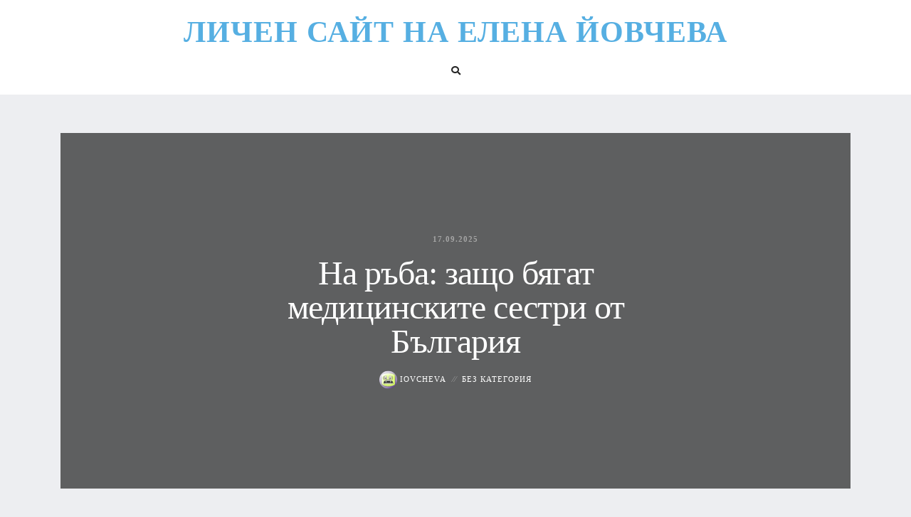

--- FILE ---
content_type: text/html; charset=UTF-8
request_url: https://ellena.info/
body_size: 11958
content:
<!DOCTYPE html>
<html dir="ltr" lang="bg-BG" prefix="og: https://ogp.me/ns#">
   <head>
      <meta charset="UTF-8">
      <meta name="viewport" content="width=device-width, initial-scale=1.0">
      <title>Личен сайт на Елена Йовчева</title>
	<style>img:is([sizes="auto" i], [sizes^="auto," i]) { contain-intrinsic-size: 3000px 1500px }</style>
	
		<!-- All in One SEO Pro 4.8.3.2 - aioseo.com -->
	<meta name="description" content="Личен сайт на Елена Йовчева" />
	<meta name="robots" content="max-image-preview:large" />
	<link rel="canonical" href="https://ellena.info/" />
	<link rel="next" href="https://ellena.info/page/2/" />
	<meta name="generator" content="All in One SEO Pro (AIOSEO) 4.8.3.2" />
		<meta property="og:locale" content="bg_BG" />
		<meta property="og:site_name" content="Личен сайт на Елена Йовчева •" />
		<meta property="og:type" content="website" />
		<meta property="og:title" content="Личен сайт на Елена Йовчева" />
		<meta property="og:description" content="Личен сайт на Елена Йовчева" />
		<meta property="og:url" content="https://ellena.info/" />
		<meta name="twitter:card" content="summary" />
		<meta name="twitter:title" content="Личен сайт на Елена Йовчева" />
		<meta name="twitter:description" content="Личен сайт на Елена Йовчева" />
		<script type="application/ld+json" class="aioseo-schema">
			{"@context":"https:\/\/schema.org","@graph":[{"@type":"BreadcrumbList","@id":"https:\/\/ellena.info\/#breadcrumblist","itemListElement":[{"@type":"ListItem","@id":"https:\/\/ellena.info#listItem","position":1,"name":"Home"}]},{"@type":"CollectionPage","@id":"https:\/\/ellena.info\/#collectionpage","url":"https:\/\/ellena.info\/","name":"\u041b\u0438\u0447\u0435\u043d \u0441\u0430\u0439\u0442 \u043d\u0430 \u0415\u043b\u0435\u043d\u0430 \u0419\u043e\u0432\u0447\u0435\u0432\u0430","description":"\u041b\u0438\u0447\u0435\u043d \u0441\u0430\u0439\u0442 \u043d\u0430 \u0415\u043b\u0435\u043d\u0430 \u0419\u043e\u0432\u0447\u0435\u0432\u0430","inLanguage":"bg-BG","isPartOf":{"@id":"https:\/\/ellena.info\/#website"},"breadcrumb":{"@id":"https:\/\/ellena.info\/#breadcrumblist"},"about":{"@id":"https:\/\/ellena.info\/#person"}},{"@type":"Person","@id":"https:\/\/ellena.info\/#person","name":"\u0410\u0441\u0435\u043d \u0416\u0435\u043a\u043e\u0432"},{"@type":"WebSite","@id":"https:\/\/ellena.info\/#website","url":"https:\/\/ellena.info\/","name":"\u041b\u0438\u0447\u0435\u043d \u0441\u0430\u0439\u0442 \u043d\u0430 \u0415\u043b\u0435\u043d\u0430 \u0419\u043e\u0432\u0447\u0435\u0432\u0430","inLanguage":"bg-BG","publisher":{"@id":"https:\/\/ellena.info\/#person"}}]}
		</script>
		<!-- All in One SEO Pro -->

<link rel='dns-prefetch' href='//fonts.googleapis.com' />
<link rel="alternate" type="application/rss+xml" title="Личен сайт на Елена Йовчева &raquo; Поток" href="https://ellena.info/feed/" />
<link rel="alternate" type="application/rss+xml" title="Личен сайт на Елена Йовчева &raquo; поток за коментари" href="https://ellena.info/comments/feed/" />
<script type="text/javascript">
/* <![CDATA[ */
window._wpemojiSettings = {"baseUrl":"https:\/\/s.w.org\/images\/core\/emoji\/16.0.1\/72x72\/","ext":".png","svgUrl":"https:\/\/s.w.org\/images\/core\/emoji\/16.0.1\/svg\/","svgExt":".svg","source":{"concatemoji":"https:\/\/ellena.info\/wp-includes\/js\/wp-emoji-release.min.js?ver=6.8.3"}};
/*! This file is auto-generated */
!function(s,n){var o,i,e;function c(e){try{var t={supportTests:e,timestamp:(new Date).valueOf()};sessionStorage.setItem(o,JSON.stringify(t))}catch(e){}}function p(e,t,n){e.clearRect(0,0,e.canvas.width,e.canvas.height),e.fillText(t,0,0);var t=new Uint32Array(e.getImageData(0,0,e.canvas.width,e.canvas.height).data),a=(e.clearRect(0,0,e.canvas.width,e.canvas.height),e.fillText(n,0,0),new Uint32Array(e.getImageData(0,0,e.canvas.width,e.canvas.height).data));return t.every(function(e,t){return e===a[t]})}function u(e,t){e.clearRect(0,0,e.canvas.width,e.canvas.height),e.fillText(t,0,0);for(var n=e.getImageData(16,16,1,1),a=0;a<n.data.length;a++)if(0!==n.data[a])return!1;return!0}function f(e,t,n,a){switch(t){case"flag":return n(e,"\ud83c\udff3\ufe0f\u200d\u26a7\ufe0f","\ud83c\udff3\ufe0f\u200b\u26a7\ufe0f")?!1:!n(e,"\ud83c\udde8\ud83c\uddf6","\ud83c\udde8\u200b\ud83c\uddf6")&&!n(e,"\ud83c\udff4\udb40\udc67\udb40\udc62\udb40\udc65\udb40\udc6e\udb40\udc67\udb40\udc7f","\ud83c\udff4\u200b\udb40\udc67\u200b\udb40\udc62\u200b\udb40\udc65\u200b\udb40\udc6e\u200b\udb40\udc67\u200b\udb40\udc7f");case"emoji":return!a(e,"\ud83e\udedf")}return!1}function g(e,t,n,a){var r="undefined"!=typeof WorkerGlobalScope&&self instanceof WorkerGlobalScope?new OffscreenCanvas(300,150):s.createElement("canvas"),o=r.getContext("2d",{willReadFrequently:!0}),i=(o.textBaseline="top",o.font="600 32px Arial",{});return e.forEach(function(e){i[e]=t(o,e,n,a)}),i}function t(e){var t=s.createElement("script");t.src=e,t.defer=!0,s.head.appendChild(t)}"undefined"!=typeof Promise&&(o="wpEmojiSettingsSupports",i=["flag","emoji"],n.supports={everything:!0,everythingExceptFlag:!0},e=new Promise(function(e){s.addEventListener("DOMContentLoaded",e,{once:!0})}),new Promise(function(t){var n=function(){try{var e=JSON.parse(sessionStorage.getItem(o));if("object"==typeof e&&"number"==typeof e.timestamp&&(new Date).valueOf()<e.timestamp+604800&&"object"==typeof e.supportTests)return e.supportTests}catch(e){}return null}();if(!n){if("undefined"!=typeof Worker&&"undefined"!=typeof OffscreenCanvas&&"undefined"!=typeof URL&&URL.createObjectURL&&"undefined"!=typeof Blob)try{var e="postMessage("+g.toString()+"("+[JSON.stringify(i),f.toString(),p.toString(),u.toString()].join(",")+"));",a=new Blob([e],{type:"text/javascript"}),r=new Worker(URL.createObjectURL(a),{name:"wpTestEmojiSupports"});return void(r.onmessage=function(e){c(n=e.data),r.terminate(),t(n)})}catch(e){}c(n=g(i,f,p,u))}t(n)}).then(function(e){for(var t in e)n.supports[t]=e[t],n.supports.everything=n.supports.everything&&n.supports[t],"flag"!==t&&(n.supports.everythingExceptFlag=n.supports.everythingExceptFlag&&n.supports[t]);n.supports.everythingExceptFlag=n.supports.everythingExceptFlag&&!n.supports.flag,n.DOMReady=!1,n.readyCallback=function(){n.DOMReady=!0}}).then(function(){return e}).then(function(){var e;n.supports.everything||(n.readyCallback(),(e=n.source||{}).concatemoji?t(e.concatemoji):e.wpemoji&&e.twemoji&&(t(e.twemoji),t(e.wpemoji)))}))}((window,document),window._wpemojiSettings);
/* ]]> */
</script>
<style id='wp-emoji-styles-inline-css' type='text/css'>

	img.wp-smiley, img.emoji {
		display: inline !important;
		border: none !important;
		box-shadow: none !important;
		height: 1em !important;
		width: 1em !important;
		margin: 0 0.07em !important;
		vertical-align: -0.1em !important;
		background: none !important;
		padding: 0 !important;
	}
</style>
<link rel='stylesheet' id='wp-block-library-css' href='https://ellena.info/wp-includes/css/dist/block-library/style.min.css?ver=6.8.3' type='text/css' media='all' />
<style id='wp-block-library-theme-inline-css' type='text/css'>
.wp-block-audio :where(figcaption){color:#555;font-size:13px;text-align:center}.is-dark-theme .wp-block-audio :where(figcaption){color:#ffffffa6}.wp-block-audio{margin:0 0 1em}.wp-block-code{border:1px solid #ccc;border-radius:4px;font-family:Menlo,Consolas,monaco,monospace;padding:.8em 1em}.wp-block-embed :where(figcaption){color:#555;font-size:13px;text-align:center}.is-dark-theme .wp-block-embed :where(figcaption){color:#ffffffa6}.wp-block-embed{margin:0 0 1em}.blocks-gallery-caption{color:#555;font-size:13px;text-align:center}.is-dark-theme .blocks-gallery-caption{color:#ffffffa6}:root :where(.wp-block-image figcaption){color:#555;font-size:13px;text-align:center}.is-dark-theme :root :where(.wp-block-image figcaption){color:#ffffffa6}.wp-block-image{margin:0 0 1em}.wp-block-pullquote{border-bottom:4px solid;border-top:4px solid;color:currentColor;margin-bottom:1.75em}.wp-block-pullquote cite,.wp-block-pullquote footer,.wp-block-pullquote__citation{color:currentColor;font-size:.8125em;font-style:normal;text-transform:uppercase}.wp-block-quote{border-left:.25em solid;margin:0 0 1.75em;padding-left:1em}.wp-block-quote cite,.wp-block-quote footer{color:currentColor;font-size:.8125em;font-style:normal;position:relative}.wp-block-quote:where(.has-text-align-right){border-left:none;border-right:.25em solid;padding-left:0;padding-right:1em}.wp-block-quote:where(.has-text-align-center){border:none;padding-left:0}.wp-block-quote.is-large,.wp-block-quote.is-style-large,.wp-block-quote:where(.is-style-plain){border:none}.wp-block-search .wp-block-search__label{font-weight:700}.wp-block-search__button{border:1px solid #ccc;padding:.375em .625em}:where(.wp-block-group.has-background){padding:1.25em 2.375em}.wp-block-separator.has-css-opacity{opacity:.4}.wp-block-separator{border:none;border-bottom:2px solid;margin-left:auto;margin-right:auto}.wp-block-separator.has-alpha-channel-opacity{opacity:1}.wp-block-separator:not(.is-style-wide):not(.is-style-dots){width:100px}.wp-block-separator.has-background:not(.is-style-dots){border-bottom:none;height:1px}.wp-block-separator.has-background:not(.is-style-wide):not(.is-style-dots){height:2px}.wp-block-table{margin:0 0 1em}.wp-block-table td,.wp-block-table th{word-break:normal}.wp-block-table :where(figcaption){color:#555;font-size:13px;text-align:center}.is-dark-theme .wp-block-table :where(figcaption){color:#ffffffa6}.wp-block-video :where(figcaption){color:#555;font-size:13px;text-align:center}.is-dark-theme .wp-block-video :where(figcaption){color:#ffffffa6}.wp-block-video{margin:0 0 1em}:root :where(.wp-block-template-part.has-background){margin-bottom:0;margin-top:0;padding:1.25em 2.375em}
</style>
<style id='classic-theme-styles-inline-css' type='text/css'>
/*! This file is auto-generated */
.wp-block-button__link{color:#fff;background-color:#32373c;border-radius:9999px;box-shadow:none;text-decoration:none;padding:calc(.667em + 2px) calc(1.333em + 2px);font-size:1.125em}.wp-block-file__button{background:#32373c;color:#fff;text-decoration:none}
</style>
<style id='global-styles-inline-css' type='text/css'>
:root{--wp--preset--aspect-ratio--square: 1;--wp--preset--aspect-ratio--4-3: 4/3;--wp--preset--aspect-ratio--3-4: 3/4;--wp--preset--aspect-ratio--3-2: 3/2;--wp--preset--aspect-ratio--2-3: 2/3;--wp--preset--aspect-ratio--16-9: 16/9;--wp--preset--aspect-ratio--9-16: 9/16;--wp--preset--color--black: #000000;--wp--preset--color--cyan-bluish-gray: #abb8c3;--wp--preset--color--white: #ffffff;--wp--preset--color--pale-pink: #f78da7;--wp--preset--color--vivid-red: #cf2e2e;--wp--preset--color--luminous-vivid-orange: #ff6900;--wp--preset--color--luminous-vivid-amber: #fcb900;--wp--preset--color--light-green-cyan: #7bdcb5;--wp--preset--color--vivid-green-cyan: #00d084;--wp--preset--color--pale-cyan-blue: #8ed1fc;--wp--preset--color--vivid-cyan-blue: #0693e3;--wp--preset--color--vivid-purple: #9b51e0;--wp--preset--gradient--vivid-cyan-blue-to-vivid-purple: linear-gradient(135deg,rgba(6,147,227,1) 0%,rgb(155,81,224) 100%);--wp--preset--gradient--light-green-cyan-to-vivid-green-cyan: linear-gradient(135deg,rgb(122,220,180) 0%,rgb(0,208,130) 100%);--wp--preset--gradient--luminous-vivid-amber-to-luminous-vivid-orange: linear-gradient(135deg,rgba(252,185,0,1) 0%,rgba(255,105,0,1) 100%);--wp--preset--gradient--luminous-vivid-orange-to-vivid-red: linear-gradient(135deg,rgba(255,105,0,1) 0%,rgb(207,46,46) 100%);--wp--preset--gradient--very-light-gray-to-cyan-bluish-gray: linear-gradient(135deg,rgb(238,238,238) 0%,rgb(169,184,195) 100%);--wp--preset--gradient--cool-to-warm-spectrum: linear-gradient(135deg,rgb(74,234,220) 0%,rgb(151,120,209) 20%,rgb(207,42,186) 40%,rgb(238,44,130) 60%,rgb(251,105,98) 80%,rgb(254,248,76) 100%);--wp--preset--gradient--blush-light-purple: linear-gradient(135deg,rgb(255,206,236) 0%,rgb(152,150,240) 100%);--wp--preset--gradient--blush-bordeaux: linear-gradient(135deg,rgb(254,205,165) 0%,rgb(254,45,45) 50%,rgb(107,0,62) 100%);--wp--preset--gradient--luminous-dusk: linear-gradient(135deg,rgb(255,203,112) 0%,rgb(199,81,192) 50%,rgb(65,88,208) 100%);--wp--preset--gradient--pale-ocean: linear-gradient(135deg,rgb(255,245,203) 0%,rgb(182,227,212) 50%,rgb(51,167,181) 100%);--wp--preset--gradient--electric-grass: linear-gradient(135deg,rgb(202,248,128) 0%,rgb(113,206,126) 100%);--wp--preset--gradient--midnight: linear-gradient(135deg,rgb(2,3,129) 0%,rgb(40,116,252) 100%);--wp--preset--font-size--small: 13px;--wp--preset--font-size--medium: 20px;--wp--preset--font-size--large: 36px;--wp--preset--font-size--x-large: 42px;--wp--preset--spacing--20: 0.44rem;--wp--preset--spacing--30: 0.67rem;--wp--preset--spacing--40: 1rem;--wp--preset--spacing--50: 1.5rem;--wp--preset--spacing--60: 2.25rem;--wp--preset--spacing--70: 3.38rem;--wp--preset--spacing--80: 5.06rem;--wp--preset--shadow--natural: 6px 6px 9px rgba(0, 0, 0, 0.2);--wp--preset--shadow--deep: 12px 12px 50px rgba(0, 0, 0, 0.4);--wp--preset--shadow--sharp: 6px 6px 0px rgba(0, 0, 0, 0.2);--wp--preset--shadow--outlined: 6px 6px 0px -3px rgba(255, 255, 255, 1), 6px 6px rgba(0, 0, 0, 1);--wp--preset--shadow--crisp: 6px 6px 0px rgba(0, 0, 0, 1);}:root :where(.is-layout-flow) > :first-child{margin-block-start: 0;}:root :where(.is-layout-flow) > :last-child{margin-block-end: 0;}:root :where(.is-layout-flow) > *{margin-block-start: 24px;margin-block-end: 0;}:root :where(.is-layout-constrained) > :first-child{margin-block-start: 0;}:root :where(.is-layout-constrained) > :last-child{margin-block-end: 0;}:root :where(.is-layout-constrained) > *{margin-block-start: 24px;margin-block-end: 0;}:root :where(.is-layout-flex){gap: 24px;}:root :where(.is-layout-grid){gap: 24px;}body .is-layout-flex{display: flex;}.is-layout-flex{flex-wrap: wrap;align-items: center;}.is-layout-flex > :is(*, div){margin: 0;}body .is-layout-grid{display: grid;}.is-layout-grid > :is(*, div){margin: 0;}.has-black-color{color: var(--wp--preset--color--black) !important;}.has-cyan-bluish-gray-color{color: var(--wp--preset--color--cyan-bluish-gray) !important;}.has-white-color{color: var(--wp--preset--color--white) !important;}.has-pale-pink-color{color: var(--wp--preset--color--pale-pink) !important;}.has-vivid-red-color{color: var(--wp--preset--color--vivid-red) !important;}.has-luminous-vivid-orange-color{color: var(--wp--preset--color--luminous-vivid-orange) !important;}.has-luminous-vivid-amber-color{color: var(--wp--preset--color--luminous-vivid-amber) !important;}.has-light-green-cyan-color{color: var(--wp--preset--color--light-green-cyan) !important;}.has-vivid-green-cyan-color{color: var(--wp--preset--color--vivid-green-cyan) !important;}.has-pale-cyan-blue-color{color: var(--wp--preset--color--pale-cyan-blue) !important;}.has-vivid-cyan-blue-color{color: var(--wp--preset--color--vivid-cyan-blue) !important;}.has-vivid-purple-color{color: var(--wp--preset--color--vivid-purple) !important;}.has-black-background-color{background-color: var(--wp--preset--color--black) !important;}.has-cyan-bluish-gray-background-color{background-color: var(--wp--preset--color--cyan-bluish-gray) !important;}.has-white-background-color{background-color: var(--wp--preset--color--white) !important;}.has-pale-pink-background-color{background-color: var(--wp--preset--color--pale-pink) !important;}.has-vivid-red-background-color{background-color: var(--wp--preset--color--vivid-red) !important;}.has-luminous-vivid-orange-background-color{background-color: var(--wp--preset--color--luminous-vivid-orange) !important;}.has-luminous-vivid-amber-background-color{background-color: var(--wp--preset--color--luminous-vivid-amber) !important;}.has-light-green-cyan-background-color{background-color: var(--wp--preset--color--light-green-cyan) !important;}.has-vivid-green-cyan-background-color{background-color: var(--wp--preset--color--vivid-green-cyan) !important;}.has-pale-cyan-blue-background-color{background-color: var(--wp--preset--color--pale-cyan-blue) !important;}.has-vivid-cyan-blue-background-color{background-color: var(--wp--preset--color--vivid-cyan-blue) !important;}.has-vivid-purple-background-color{background-color: var(--wp--preset--color--vivid-purple) !important;}.has-black-border-color{border-color: var(--wp--preset--color--black) !important;}.has-cyan-bluish-gray-border-color{border-color: var(--wp--preset--color--cyan-bluish-gray) !important;}.has-white-border-color{border-color: var(--wp--preset--color--white) !important;}.has-pale-pink-border-color{border-color: var(--wp--preset--color--pale-pink) !important;}.has-vivid-red-border-color{border-color: var(--wp--preset--color--vivid-red) !important;}.has-luminous-vivid-orange-border-color{border-color: var(--wp--preset--color--luminous-vivid-orange) !important;}.has-luminous-vivid-amber-border-color{border-color: var(--wp--preset--color--luminous-vivid-amber) !important;}.has-light-green-cyan-border-color{border-color: var(--wp--preset--color--light-green-cyan) !important;}.has-vivid-green-cyan-border-color{border-color: var(--wp--preset--color--vivid-green-cyan) !important;}.has-pale-cyan-blue-border-color{border-color: var(--wp--preset--color--pale-cyan-blue) !important;}.has-vivid-cyan-blue-border-color{border-color: var(--wp--preset--color--vivid-cyan-blue) !important;}.has-vivid-purple-border-color{border-color: var(--wp--preset--color--vivid-purple) !important;}.has-vivid-cyan-blue-to-vivid-purple-gradient-background{background: var(--wp--preset--gradient--vivid-cyan-blue-to-vivid-purple) !important;}.has-light-green-cyan-to-vivid-green-cyan-gradient-background{background: var(--wp--preset--gradient--light-green-cyan-to-vivid-green-cyan) !important;}.has-luminous-vivid-amber-to-luminous-vivid-orange-gradient-background{background: var(--wp--preset--gradient--luminous-vivid-amber-to-luminous-vivid-orange) !important;}.has-luminous-vivid-orange-to-vivid-red-gradient-background{background: var(--wp--preset--gradient--luminous-vivid-orange-to-vivid-red) !important;}.has-very-light-gray-to-cyan-bluish-gray-gradient-background{background: var(--wp--preset--gradient--very-light-gray-to-cyan-bluish-gray) !important;}.has-cool-to-warm-spectrum-gradient-background{background: var(--wp--preset--gradient--cool-to-warm-spectrum) !important;}.has-blush-light-purple-gradient-background{background: var(--wp--preset--gradient--blush-light-purple) !important;}.has-blush-bordeaux-gradient-background{background: var(--wp--preset--gradient--blush-bordeaux) !important;}.has-luminous-dusk-gradient-background{background: var(--wp--preset--gradient--luminous-dusk) !important;}.has-pale-ocean-gradient-background{background: var(--wp--preset--gradient--pale-ocean) !important;}.has-electric-grass-gradient-background{background: var(--wp--preset--gradient--electric-grass) !important;}.has-midnight-gradient-background{background: var(--wp--preset--gradient--midnight) !important;}.has-small-font-size{font-size: var(--wp--preset--font-size--small) !important;}.has-medium-font-size{font-size: var(--wp--preset--font-size--medium) !important;}.has-large-font-size{font-size: var(--wp--preset--font-size--large) !important;}.has-x-large-font-size{font-size: var(--wp--preset--font-size--x-large) !important;}
:root :where(.wp-block-pullquote){font-size: 1.5em;line-height: 1.6;}
</style>
<link rel='stylesheet' id='loren-fonts-css' href='//fonts.googleapis.com/css?family=Open+Sans%3A300%2C400%2C600%2C700%2C800%2C300italic%2C400italic%2C700italic%7CKarla%3A400%2C700%2C400italic%2C700italic%26display%3Dswap' type='text/css' media='all' />
<link rel='stylesheet' id='bootstrap-css' href='https://ellena.info/wp-content/themes/loren/css/bootstrap/css/bootstrap.min.css' type='text/css' media='all' />
<link rel='stylesheet' id='font-awesome1-css' href='https://ellena.info/wp-content/themes/loren/css/fontawesome/css/all.min.css' type='text/css' media='all' />
<link rel='stylesheet' id='loren-style-css-css' href='https://ellena.info/wp-content/themes/loren/style.css' type='text/css' media='all' />
<style id='akismet-widget-style-inline-css' type='text/css'>

			.a-stats {
				--akismet-color-mid-green: #357b49;
				--akismet-color-white: #fff;
				--akismet-color-light-grey: #f6f7f7;

				max-width: 350px;
				width: auto;
			}

			.a-stats * {
				all: unset;
				box-sizing: border-box;
			}

			.a-stats strong {
				font-weight: 600;
			}

			.a-stats a.a-stats__link,
			.a-stats a.a-stats__link:visited,
			.a-stats a.a-stats__link:active {
				background: var(--akismet-color-mid-green);
				border: none;
				box-shadow: none;
				border-radius: 8px;
				color: var(--akismet-color-white);
				cursor: pointer;
				display: block;
				font-family: -apple-system, BlinkMacSystemFont, 'Segoe UI', 'Roboto', 'Oxygen-Sans', 'Ubuntu', 'Cantarell', 'Helvetica Neue', sans-serif;
				font-weight: 500;
				padding: 12px;
				text-align: center;
				text-decoration: none;
				transition: all 0.2s ease;
			}

			/* Extra specificity to deal with TwentyTwentyOne focus style */
			.widget .a-stats a.a-stats__link:focus {
				background: var(--akismet-color-mid-green);
				color: var(--akismet-color-white);
				text-decoration: none;
			}

			.a-stats a.a-stats__link:hover {
				filter: brightness(110%);
				box-shadow: 0 4px 12px rgba(0, 0, 0, 0.06), 0 0 2px rgba(0, 0, 0, 0.16);
			}

			.a-stats .count {
				color: var(--akismet-color-white);
				display: block;
				font-size: 1.5em;
				line-height: 1.4;
				padding: 0 13px;
				white-space: nowrap;
			}
		
</style>
<script type="text/javascript" src="https://ellena.info/wp-includes/js/jquery/jquery.min.js?ver=3.7.1" id="jquery-core-js"></script>
<script type="text/javascript" src="https://ellena.info/wp-includes/js/jquery/jquery-migrate.min.js?ver=3.4.1" id="jquery-migrate-js"></script>
<link rel="https://api.w.org/" href="https://ellena.info/wp-json/" /><link rel="EditURI" type="application/rsd+xml" title="RSD" href="https://ellena.info/xmlrpc.php?rsd" />
<meta name="generator" content="WordPress 6.8.3" />
  
   </head>
   <body class="home blog wp-embed-responsive wp-theme-loren" itemscope itemtype="https://schema.org/WebPage">
      
<nav id="nav-holder" class="nav-holder-3">

<button class="menu-close"><i class="fas fa-times"></i></button>
  
       
    
    <div class="social-nav-3">
    
    <h5>Find Us</h5>
        
     <ul class="search-social">
     
                  			            			                                                			
      </ul><!-- search-social -->
    
      </div>
    
</nav>

<div class="mask-nav-3"></div>

<header id="header-2" itemscope="itemscope" itemtype="https://schema.org/WPHeader">

<div id="header-bar-2">

<div class="row">
<div class="col-md-12">

<div class="headerWrap clearfix">

<div class="navbar2">

<div class="nav-button-holder nav-button-holder-1">

       
</div><!--nav-button-holder-->


    
    <div class="logo-2"><div class="logo-txt"><a href="https://ellena.info/">Личен сайт на Елена Йовчева</a></div></div>
    
    
     <ul class="search-social  social-2-no-menu ">
     
                 			            			                                                			
			
           
     <li class="search-btn inactive"><i class="fas fa-search"></i></li>
     
          
      </ul><!-- search-social -->
         
      <nav class="nav-holder" itemscope="itemscope" itemtype="https://schema.org/SiteNavigationElement">
  
        </nav><!-- .navbar-collapse -->
    
</div>

</div><!--headerWrap-->

</div><!--col-md-12-->    
</div><!--row-->    

</div><!--header-bar-2-->

</header>
<section id="wrap-content" class="blog-2col-grid">

<div class="container">

<div class="row">

<div class="col-md-12 posts-holder">


<article id="post-1164" class="blog-item-first" >

<div class="blog-item-full">


<div class="post-bkg-img" style="  background-image:url('https://ellena.info/wp-content/uploads/sites/11/2025/10/мед-сестри.jpg'); "></div>
		
<a class="overlay-bkg-img" href="https://ellena.info/na-raba-zashto-bqgat-medicinskite-sestri-ot-bg/"></a>

<div class="post-content-item-full">


  <div class="meta-date">17.09.2025</div>
  
    
 <h2 class="post-title"><a href="https://ellena.info/na-raba-zashto-bqgat-medicinskite-sestri-ot-bg/">На ръба: защо бягат медицинските сестри от България</a></h2>
 
 <ul class="post-meta">
    
    
	<li class="meta-author">

	<a href="https://ellena.info/author/iovcheva/"> <img alt='' src='https://secure.gravatar.com/avatar/1d7f81a28bf26cb2e80c15ff86d294c5226c35371b01d01a82105548577a3e76?s=25&#038;d=wavatar&#038;r=g' srcset='https://secure.gravatar.com/avatar/1d7f81a28bf26cb2e80c15ff86d294c5226c35371b01d01a82105548577a3e76?s=50&#038;d=wavatar&#038;r=g 2x' class='avatar avatar-25 photo' height='25' width='25' decoding='async'/> Iovcheva</a>

	</li>

	    
    <li class="meta-category"><a href="https://ellena.info/category/%d0%b1%d0%b5%d0%b7-%d0%ba%d0%b0%d1%82%d0%b5%d0%b3%d0%be%d1%80%d0%b8%d1%8f/" rel="category tag">Без категория</a></li>
	
	    
 	</ul>
 
</div><!--post-content-item-full-->

</div><!--blog-item-full-->

</article> <div class="row"> 		

<article id="post-1160" class="col-sm-6 col-md-6">

<div class="blog-item blog-item-2col-grid post-1160 post type-post status-publish format-standard has-post-thumbnail hentry category-4 tag-997 tag-999 tag-245 tag-995 tag--caretta-caretta tag-998 tag-pochivka" >


<div class="post-image">

<a href="https://ellena.info/caretta-caretta-drevnata-dusha-na-zakintos/">

<img width="1280" height="854" src="https://ellena.info/wp-content/uploads/sites/11/2025/09/закинтос.jpg" class="img-fluid img-featured wp-post-image" alt="" title="закинтос • Личен сайт на Елена Йовчева" decoding="async" fetchpriority="high" srcset="https://ellena.info/wp-content/uploads/sites/11/2025/09/закинтос.jpg 1280w, https://ellena.info/wp-content/uploads/sites/11/2025/09/закинтос-300x200.jpg 300w, https://ellena.info/wp-content/uploads/sites/11/2025/09/закинтос-1024x683.jpg 1024w, https://ellena.info/wp-content/uploads/sites/11/2025/09/закинтос-768x512.jpg 768w" sizes="(max-width: 1280px) 100vw, 1280px" />      
</a>

</div><!--post-image-->


<div class="post-holder">

<div class="post-category"><a href="https://ellena.info/category/%d1%81%d1%8a%d0%b2%d0%b5%d1%82%d0%b8/" rel="category tag">Съвети</a></div><!--post-category-->

<h2 class="post-title"><a href="https://ellena.info/caretta-caretta-drevnata-dusha-na-zakintos/">Caretta caretta: древната душа на Закинтос</a></h2>

<ul class="post-meta">


	<li class="meta-author">

	<a href="https://ellena.info/author/iovcheva/"> <img alt='' src='https://secure.gravatar.com/avatar/1d7f81a28bf26cb2e80c15ff86d294c5226c35371b01d01a82105548577a3e76?s=25&#038;d=wavatar&#038;r=g' srcset='https://secure.gravatar.com/avatar/1d7f81a28bf26cb2e80c15ff86d294c5226c35371b01d01a82105548577a3e76?s=50&#038;d=wavatar&#038;r=g 2x' class='avatar avatar-25 photo' height='25' width='25' decoding='async'/> Iovcheva</a>

	</li>

	    
    
	<li class="meta-date">13.08.2025</li>
    
        
	
		
	
	</ul>

<div class="post-content">

Току-що се завърнахме от почивката си на Закинтос и тъй като успяхме да видим отблизо една от най-впечатляващите гледки – водна костенурка от вида Caretta caretta, това ме провокира да се поинтересувам повече за тези животни, защото присъствието им на...
</div><!--post-content-->

<div class="view-more">
<a href="https://ellena.info/caretta-caretta-drevnata-dusha-na-zakintos/">Read More<i class="fa fa-angle-right"></i> </a>
</div>


</div><!--post holder-->

</div><!--blog-item-->

</article>

 
		

<article id="post-1156" class="col-sm-6 col-md-6">

<div class="blog-item blog-item-2col-grid post-1156 post type-post status-publish format-standard has-post-thumbnail hentry category-4 tag-esg- tag-86 tag-993 tag-992" >


<div class="post-image">

<a href="https://ellena.info/ustoichivoto-schetovodstvo/">

<img width="1280" height="872" src="https://ellena.info/wp-content/uploads/sites/11/2025/07/filing-cabinet-1205044_1280.jpg" class="img-fluid img-featured wp-post-image" alt="" title="filing-cabinet-1205044_1280 • Личен сайт на Елена Йовчева" decoding="async" loading="lazy" srcset="https://ellena.info/wp-content/uploads/sites/11/2025/07/filing-cabinet-1205044_1280.jpg 1280w, https://ellena.info/wp-content/uploads/sites/11/2025/07/filing-cabinet-1205044_1280-300x204.jpg 300w, https://ellena.info/wp-content/uploads/sites/11/2025/07/filing-cabinet-1205044_1280-1024x698.jpg 1024w, https://ellena.info/wp-content/uploads/sites/11/2025/07/filing-cabinet-1205044_1280-768x523.jpg 768w" sizes="auto, (max-width: 1280px) 100vw, 1280px" />      
</a>

</div><!--post-image-->


<div class="post-holder">

<div class="post-category"><a href="https://ellena.info/category/%d1%81%d1%8a%d0%b2%d0%b5%d1%82%d0%b8/" rel="category tag">Съвети</a></div><!--post-category-->

<h2 class="post-title"><a href="https://ellena.info/ustoichivoto-schetovodstvo/">Устойчивото счетоводство: Как ESG променя начина, по който бизнесът отчита финансите си</a></h2>

<ul class="post-meta">


	<li class="meta-author">

	<a href="https://ellena.info/author/iovcheva/"> <img alt='' src='https://secure.gravatar.com/avatar/1d7f81a28bf26cb2e80c15ff86d294c5226c35371b01d01a82105548577a3e76?s=25&#038;d=wavatar&#038;r=g' srcset='https://secure.gravatar.com/avatar/1d7f81a28bf26cb2e80c15ff86d294c5226c35371b01d01a82105548577a3e76?s=50&#038;d=wavatar&#038;r=g 2x' class='avatar avatar-25 photo' height='25' width='25' loading='lazy' decoding='async'/> Iovcheva</a>

	</li>

	    
    
	<li class="meta-date">04.07.2025</li>
    
        
	
		
	
	</ul>

<div class="post-content">

В последните години светът на бизнеса и финансите се променя коренно. Традиционните финансови отчети вече не са достатъчни, за да оценят стойността и дългосрочната устойчивост на една компания. На преден план излизат нови стандарти, свързани с устойчивото развитие — ESG...
</div><!--post-content-->

<div class="view-more">
<a href="https://ellena.info/ustoichivoto-schetovodstvo/">Read More<i class="fa fa-angle-right"></i> </a>
</div>


</div><!--post holder-->

</div><!--blog-item-->

</article>

  </div><!--end row--> 
 <div class="row"> 		

<article id="post-1152" class="col-sm-6 col-md-6">

<div class="blog-item blog-item-2col-grid post-1152 post type-post status-publish format-standard has-post-thumbnail hentry category-1 tag-990 tag-991 tag-989 tag-986 tag-987 tag-988" >


<div class="post-image">

<a href="https://ellena.info/kade-izcheznaha-majete-koga-edno-momche-stava-maj/">

<img width="1280" height="905" src="https://ellena.info/wp-content/uploads/sites/11/2025/07/beach-7017850_1280.jpg" class="img-fluid img-featured wp-post-image" alt="" title="beach-7017850_1280 • Личен сайт на Елена Йовчева" decoding="async" loading="lazy" srcset="https://ellena.info/wp-content/uploads/sites/11/2025/07/beach-7017850_1280.jpg 1280w, https://ellena.info/wp-content/uploads/sites/11/2025/07/beach-7017850_1280-300x212.jpg 300w, https://ellena.info/wp-content/uploads/sites/11/2025/07/beach-7017850_1280-1024x724.jpg 1024w, https://ellena.info/wp-content/uploads/sites/11/2025/07/beach-7017850_1280-768x543.jpg 768w" sizes="auto, (max-width: 1280px) 100vw, 1280px" />      
</a>

</div><!--post-image-->


<div class="post-holder">

<div class="post-category"><a href="https://ellena.info/category/%d0%b1%d0%b5%d0%b7-%d0%ba%d0%b0%d1%82%d0%b5%d0%b3%d0%be%d1%80%d0%b8%d1%8f/" rel="category tag">Без категория</a></div><!--post-category-->

<h2 class="post-title"><a href="https://ellena.info/kade-izcheznaha-majete-koga-edno-momche-stava-maj/">Къде изчезнаха мъжете &#8211; кога едно момче става мъж</a></h2>

<ul class="post-meta">


	<li class="meta-author">

	<a href="https://ellena.info/author/iovcheva/"> <img alt='' src='https://secure.gravatar.com/avatar/1d7f81a28bf26cb2e80c15ff86d294c5226c35371b01d01a82105548577a3e76?s=25&#038;d=wavatar&#038;r=g' srcset='https://secure.gravatar.com/avatar/1d7f81a28bf26cb2e80c15ff86d294c5226c35371b01d01a82105548577a3e76?s=50&#038;d=wavatar&#038;r=g 2x' class='avatar avatar-25 photo' height='25' width='25' loading='lazy' decoding='async'/> Iovcheva</a>

	</li>

	    
    
	<li class="meta-date">21.06.2025</li>
    
        
	
		
	
	</ul>

<div class="post-content">

Понякога, когато слушам жени на моята възраст или по-възрастни, чувам едно и също: „Къде изчезнаха истинските мъже? Няма ги!“. И честно казано – не е само чувство. Наистина, мъжествеността като явление се е размила до неузнаваемост. Срещнеш ли днес мъж,...
</div><!--post-content-->

<div class="view-more">
<a href="https://ellena.info/kade-izcheznaha-majete-koga-edno-momche-stava-maj/">Read More<i class="fa fa-angle-right"></i> </a>
</div>


</div><!--post holder-->

</div><!--blog-item-->

</article>

 
		

<article id="post-1147" class="col-sm-6 col-md-6">

<div class="blog-item blog-item-2col-grid post-1147 post type-post status-publish format-standard has-post-thumbnail hentry category-1 tag--ii tag-985 tag-981 tag-983 tag-984 tag-980" >


<div class="post-image">

<a href="https://ellena.info/zad-fasadata-na-koronata-lubopitni-zabrani-za-kralskoto-semeistvo/">

<img width="1280" height="853" src="https://ellena.info/wp-content/uploads/sites/11/2025/06/windsor-castle-4223726_1280.jpg" class="img-fluid img-featured wp-post-image" alt="" title="windsor-castle-4223726_1280 • Личен сайт на Елена Йовчева" decoding="async" loading="lazy" srcset="https://ellena.info/wp-content/uploads/sites/11/2025/06/windsor-castle-4223726_1280.jpg 1280w, https://ellena.info/wp-content/uploads/sites/11/2025/06/windsor-castle-4223726_1280-300x200.jpg 300w, https://ellena.info/wp-content/uploads/sites/11/2025/06/windsor-castle-4223726_1280-1024x682.jpg 1024w, https://ellena.info/wp-content/uploads/sites/11/2025/06/windsor-castle-4223726_1280-768x512.jpg 768w" sizes="auto, (max-width: 1280px) 100vw, 1280px" />      
</a>

</div><!--post-image-->


<div class="post-holder">

<div class="post-category"><a href="https://ellena.info/category/%d0%b1%d0%b5%d0%b7-%d0%ba%d0%b0%d1%82%d0%b5%d0%b3%d0%be%d1%80%d0%b8%d1%8f/" rel="category tag">Без категория</a></div><!--post-category-->

<h2 class="post-title"><a href="https://ellena.info/zad-fasadata-na-koronata-lubopitni-zabrani-za-kralskoto-semeistvo/">Зад фасадата на короната: любопитни забрани за кралското семейство</a></h2>

<ul class="post-meta">


	<li class="meta-author">

	<a href="https://ellena.info/author/iovcheva/"> <img alt='' src='https://secure.gravatar.com/avatar/1d7f81a28bf26cb2e80c15ff86d294c5226c35371b01d01a82105548577a3e76?s=25&#038;d=wavatar&#038;r=g' srcset='https://secure.gravatar.com/avatar/1d7f81a28bf26cb2e80c15ff86d294c5226c35371b01d01a82105548577a3e76?s=50&#038;d=wavatar&#038;r=g 2x' class='avatar avatar-25 photo' height='25' width='25' loading='lazy' decoding='async'/> Iovcheva</a>

	</li>

	    
    
	<li class="meta-date">05.05.2025</li>
    
        
	
		
	
	</ul>

<div class="post-content">

Да бъдеш част от британското кралско семейство звучи като сбъдната приказка – дворци, корони, паради и изискани събития. Но истината е, че животът с титла носи със себе си десетки правила, ограничения и дори странни забрани, които членовете на британската...
</div><!--post-content-->

<div class="view-more">
<a href="https://ellena.info/zad-fasadata-na-koronata-lubopitni-zabrani-za-kralskoto-semeistvo/">Read More<i class="fa fa-angle-right"></i> </a>
</div>


</div><!--post holder-->

</div><!--blog-item-->

</article>

  </div><!--end row--> 
 <div class="row"> 		

<article id="post-1142" class="col-sm-6 col-md-6">

<div class="blog-item blog-item-2col-grid post-1142 post type-post status-publish format-standard has-post-thumbnail hentry category-4 tag-977 tag-976 tag-978 tag-979 tag-975" >


<div class="post-image">

<a href="https://ellena.info/kak-da-izberete-pravilniq-lektor-za-vasheto-sabitie/">

<img width="1280" height="848" src="https://ellena.info/wp-content/uploads/sites/11/2025/04/speaker-4610564_1280.jpg" class="img-fluid img-featured wp-post-image" alt="" title="speaker-4610564_1280 • Личен сайт на Елена Йовчева" decoding="async" loading="lazy" srcset="https://ellena.info/wp-content/uploads/sites/11/2025/04/speaker-4610564_1280.jpg 1280w, https://ellena.info/wp-content/uploads/sites/11/2025/04/speaker-4610564_1280-300x199.jpg 300w, https://ellena.info/wp-content/uploads/sites/11/2025/04/speaker-4610564_1280-1024x678.jpg 1024w, https://ellena.info/wp-content/uploads/sites/11/2025/04/speaker-4610564_1280-768x509.jpg 768w" sizes="auto, (max-width: 1280px) 100vw, 1280px" />      
</a>

</div><!--post-image-->


<div class="post-holder">

<div class="post-category"><a href="https://ellena.info/category/%d1%81%d1%8a%d0%b2%d0%b5%d1%82%d0%b8/" rel="category tag">Съвети</a></div><!--post-category-->

<h2 class="post-title"><a href="https://ellena.info/kak-da-izberete-pravilniq-lektor-za-vasheto-sabitie/">Как да изберете правилния лектор за вашето събитие?</a></h2>

<ul class="post-meta">


	<li class="meta-author">

	<a href="https://ellena.info/author/iovcheva/"> <img alt='' src='https://secure.gravatar.com/avatar/1d7f81a28bf26cb2e80c15ff86d294c5226c35371b01d01a82105548577a3e76?s=25&#038;d=wavatar&#038;r=g' srcset='https://secure.gravatar.com/avatar/1d7f81a28bf26cb2e80c15ff86d294c5226c35371b01d01a82105548577a3e76?s=50&#038;d=wavatar&#038;r=g 2x' class='avatar avatar-25 photo' height='25' width='25' loading='lazy' decoding='async'/> Iovcheva</a>

	</li>

	    
    
	<li class="meta-date">22.04.2025</li>
    
        
	
		
	
	</ul>

<div class="post-content">

Ключът към успешно събитие често се крие в избора на точния човек, който ще застане пред публиката. Лекторът не просто изнася реч – той създава преживяване, задава тона и оставя трайно впечатление. Затова е важно да подходим към избора с...
</div><!--post-content-->

<div class="view-more">
<a href="https://ellena.info/kak-da-izberete-pravilniq-lektor-za-vasheto-sabitie/">Read More<i class="fa fa-angle-right"></i> </a>
</div>


</div><!--post holder-->

</div><!--blog-item-->

</article>

 
		

<article id="post-1139" class="col-sm-6 col-md-6">

<div class="blog-item blog-item-2col-grid post-1139 post type-post status-publish format-standard has-post-thumbnail hentry category-1 tag-972 tag-974 tag-patuvane tag-973 tag-971" >


<div class="post-image">

<a href="https://ellena.info/singapur-stranata-v-koqto-redat-e-zdrave/">

<img width="1280" height="801" src="https://ellena.info/wp-content/uploads/sites/11/2025/04/Сингапур.jpg" class="img-fluid img-featured wp-post-image" alt="" title="Сингапур • Личен сайт на Елена Йовчева" decoding="async" loading="lazy" srcset="https://ellena.info/wp-content/uploads/sites/11/2025/04/Сингапур.jpg 1280w, https://ellena.info/wp-content/uploads/sites/11/2025/04/Сингапур-300x188.jpg 300w, https://ellena.info/wp-content/uploads/sites/11/2025/04/Сингапур-1024x641.jpg 1024w, https://ellena.info/wp-content/uploads/sites/11/2025/04/Сингапур-768x481.jpg 768w" sizes="auto, (max-width: 1280px) 100vw, 1280px" />      
</a>

</div><!--post-image-->


<div class="post-holder">

<div class="post-category"><a href="https://ellena.info/category/%d0%b1%d0%b5%d0%b7-%d0%ba%d0%b0%d1%82%d0%b5%d0%b3%d0%be%d1%80%d0%b8%d1%8f/" rel="category tag">Без категория</a></div><!--post-category-->

<h2 class="post-title"><a href="https://ellena.info/singapur-stranata-v-koqto-redat-e-zdrave/">Сингапур – страната, в която редът е здраве</a></h2>

<ul class="post-meta">


	<li class="meta-author">

	<a href="https://ellena.info/author/iovcheva/"> <img alt='' src='https://secure.gravatar.com/avatar/1d7f81a28bf26cb2e80c15ff86d294c5226c35371b01d01a82105548577a3e76?s=25&#038;d=wavatar&#038;r=g' srcset='https://secure.gravatar.com/avatar/1d7f81a28bf26cb2e80c15ff86d294c5226c35371b01d01a82105548577a3e76?s=50&#038;d=wavatar&#038;r=g 2x' class='avatar avatar-25 photo' height='25' width='25' loading='lazy' decoding='async'/> Iovcheva</a>

	</li>

	    
    
	<li class="meta-date">12.04.2025</li>
    
        
	
		
	
	</ul>

<div class="post-content">

Кацайки в Сингапур, първото, което ме впечатли, беше усещането за ред и чистота. Нямаше случайно разпилени боклуци, нито хаотично движение, а хората изглеждаха организирани, сякаш следваха невидим код на поведение. Това не е просто културна особеност – зад всичко стои...
</div><!--post-content-->

<div class="view-more">
<a href="https://ellena.info/singapur-stranata-v-koqto-redat-e-zdrave/">Read More<i class="fa fa-angle-right"></i> </a>
</div>


</div><!--post holder-->

</div><!--blog-item-->

</article>

  </div><!--end row--> 
 <div class="row"> 		

<article id="post-1135" class="col-sm-6 col-md-6">

<div class="blog-item blog-item-2col-grid post-1135 post type-post status-publish format-standard has-post-thumbnail hentry category-1 tag-968 tag-969 tag-967 tag-823 tag-970 tag-852" >


<div class="post-image">

<a href="https://ellena.info/ekstremni-modifikacii-na-tqloto/">

<img width="982" height="1280" src="https://ellena.info/wp-content/uploads/sites/11/2025/04/people-628668_1280.jpg" class="img-fluid img-featured wp-post-image" alt="" title="people-628668_1280 • Личен сайт на Елена Йовчева" decoding="async" loading="lazy" srcset="https://ellena.info/wp-content/uploads/sites/11/2025/04/people-628668_1280.jpg 982w, https://ellena.info/wp-content/uploads/sites/11/2025/04/people-628668_1280-230x300.jpg 230w, https://ellena.info/wp-content/uploads/sites/11/2025/04/people-628668_1280-786x1024.jpg 786w, https://ellena.info/wp-content/uploads/sites/11/2025/04/people-628668_1280-768x1001.jpg 768w" sizes="auto, (max-width: 982px) 100vw, 982px" />      
</a>

</div><!--post-image-->


<div class="post-holder">

<div class="post-category"><a href="https://ellena.info/category/%d0%b1%d0%b5%d0%b7-%d0%ba%d0%b0%d1%82%d0%b5%d0%b3%d0%be%d1%80%d0%b8%d1%8f/" rel="category tag">Без категория</a></div><!--post-category-->

<h2 class="post-title"><a href="https://ellena.info/ekstremni-modifikacii-na-tqloto/">Екстремни модификации на тялото: Пътят към лична идентичност</a></h2>

<ul class="post-meta">


	<li class="meta-author">

	<a href="https://ellena.info/author/iovcheva/"> <img alt='' src='https://secure.gravatar.com/avatar/1d7f81a28bf26cb2e80c15ff86d294c5226c35371b01d01a82105548577a3e76?s=25&#038;d=wavatar&#038;r=g' srcset='https://secure.gravatar.com/avatar/1d7f81a28bf26cb2e80c15ff86d294c5226c35371b01d01a82105548577a3e76?s=50&#038;d=wavatar&#038;r=g 2x' class='avatar avatar-25 photo' height='25' width='25' loading='lazy' decoding='async'/> Iovcheva</a>

	</li>

	    
    
	<li class="meta-date">28.03.2025</li>
    
        
	
		
	
	</ul>

<div class="post-content">

Екстремните модификации на тялото са често шокиращи за повечето хора, но за тези, които ги практикуват, те са не само начин да изразят себе си, но и форма на изкуство, трансформация и освобождение. Често тези хора се подлагат на операции...
</div><!--post-content-->

<div class="view-more">
<a href="https://ellena.info/ekstremni-modifikacii-na-tqloto/">Read More<i class="fa fa-angle-right"></i> </a>
</div>


</div><!--post holder-->

</div><!--blog-item-->

</article>

 
		

<article id="post-1131" class="col-sm-6 col-md-6">

<div class="blog-item blog-item-2col-grid post-1131 post type-post status-publish format-standard has-post-thumbnail hentry category-1 tag-962 tag-964 tag-960 tag-963 tag-966 tag-961 tag-965" >


<div class="post-image">

<a href="https://ellena.info/zashto-oshte-ne-sme-sreshtali-izvanzemni/">

<img width="1280" height="725" src="https://ellena.info/wp-content/uploads/sites/11/2025/04/izwynzemni.jpg" class="img-fluid img-featured wp-post-image" alt="" title="izwynzemni • Личен сайт на Елена Йовчева" decoding="async" loading="lazy" srcset="https://ellena.info/wp-content/uploads/sites/11/2025/04/izwynzemni.jpg 1280w, https://ellena.info/wp-content/uploads/sites/11/2025/04/izwynzemni-300x170.jpg 300w, https://ellena.info/wp-content/uploads/sites/11/2025/04/izwynzemni-1024x580.jpg 1024w, https://ellena.info/wp-content/uploads/sites/11/2025/04/izwynzemni-768x435.jpg 768w" sizes="auto, (max-width: 1280px) 100vw, 1280px" />      
</a>

</div><!--post-image-->


<div class="post-holder">

<div class="post-category"><a href="https://ellena.info/category/%d0%b1%d0%b5%d0%b7-%d0%ba%d0%b0%d1%82%d0%b5%d0%b3%d0%be%d1%80%d0%b8%d1%8f/" rel="category tag">Без категория</a></div><!--post-category-->

<h2 class="post-title"><a href="https://ellena.info/zashto-oshte-ne-sme-sreshtali-izvanzemni/">Защо още не сме срещнали извънземни?</a></h2>

<ul class="post-meta">


	<li class="meta-author">

	<a href="https://ellena.info/author/iovcheva/"> <img alt='' src='https://secure.gravatar.com/avatar/1d7f81a28bf26cb2e80c15ff86d294c5226c35371b01d01a82105548577a3e76?s=25&#038;d=wavatar&#038;r=g' srcset='https://secure.gravatar.com/avatar/1d7f81a28bf26cb2e80c15ff86d294c5226c35371b01d01a82105548577a3e76?s=50&#038;d=wavatar&#038;r=g 2x' class='avatar avatar-25 photo' height='25' width='25' loading='lazy' decoding='async'/> Iovcheva</a>

	</li>

	    
    
	<li class="meta-date">16.02.2025</li>
    
        
	
		
	
	</ul>

<div class="post-content">

Класическият въпрос „Сами ли сме” или т.нар. Парадоксът на Ферми! Парадоксът на Ферми е въпрос, който поставя под съмнение защо, при огромния размер на Вселената и високата вероятност за съществуването на извънземни цивилизации, все още нямаме никакви доказателства или контакт...
</div><!--post-content-->

<div class="view-more">
<a href="https://ellena.info/zashto-oshte-ne-sme-sreshtali-izvanzemni/">Read More<i class="fa fa-angle-right"></i> </a>
</div>


</div><!--post holder-->

</div><!--blog-item-->

</article>

  </div><!--end row--> 
 <div class="row"> 		

<article id="post-1128" class="col-sm-6 col-md-6">

<div class="blog-item blog-item-2col-grid post-1128 post type-post status-publish format-standard has-post-thumbnail hentry category-1 tag-956 tag-958 tag-955 tag-959 tag-882 tag-957" >


<div class="post-image">

<a href="https://ellena.info/nai-velikite-filmi-na-nqmoto-kino/">

<img width="853" height="1280" src="https://ellena.info/wp-content/uploads/sites/11/2025/04/nqmo-kino.jpg" class="img-fluid img-featured wp-post-image" alt="" title="nqmo kino • Личен сайт на Елена Йовчева" decoding="async" loading="lazy" srcset="https://ellena.info/wp-content/uploads/sites/11/2025/04/nqmo-kino.jpg 853w, https://ellena.info/wp-content/uploads/sites/11/2025/04/nqmo-kino-200x300.jpg 200w, https://ellena.info/wp-content/uploads/sites/11/2025/04/nqmo-kino-682x1024.jpg 682w, https://ellena.info/wp-content/uploads/sites/11/2025/04/nqmo-kino-768x1152.jpg 768w" sizes="auto, (max-width: 853px) 100vw, 853px" />      
</a>

</div><!--post-image-->


<div class="post-holder">

<div class="post-category"><a href="https://ellena.info/category/%d0%b1%d0%b5%d0%b7-%d0%ba%d0%b0%d1%82%d0%b5%d0%b3%d0%be%d1%80%d0%b8%d1%8f/" rel="category tag">Без категория</a></div><!--post-category-->

<h2 class="post-title"><a href="https://ellena.info/nai-velikite-filmi-na-nqmoto-kino/">Най-великите филми на нямото кино</a></h2>

<ul class="post-meta">


	<li class="meta-author">

	<a href="https://ellena.info/author/iovcheva/"> <img alt='' src='https://secure.gravatar.com/avatar/1d7f81a28bf26cb2e80c15ff86d294c5226c35371b01d01a82105548577a3e76?s=25&#038;d=wavatar&#038;r=g' srcset='https://secure.gravatar.com/avatar/1d7f81a28bf26cb2e80c15ff86d294c5226c35371b01d01a82105548577a3e76?s=50&#038;d=wavatar&#038;r=g 2x' class='avatar avatar-25 photo' height='25' width='25' loading='lazy' decoding='async'/> Iovcheva</a>

	</li>

	    
    
	<li class="meta-date">08.01.2025</li>
    
        
	
		
	
	</ul>

<div class="post-content">

Нямото кино е златната епоха, в която киното започва да разказва истории по магически начини – без думи, но с толкова изразителност! Ако се интересуваш от класика и от това откъде тръгва киното, ето списък с най-великите филми на нямото...
</div><!--post-content-->

<div class="view-more">
<a href="https://ellena.info/nai-velikite-filmi-na-nqmoto-kino/">Read More<i class="fa fa-angle-right"></i> </a>
</div>


</div><!--post holder-->

</div><!--blog-item-->

</article>

 
		

<article id="post-930" class="col-sm-6 col-md-6">

<div class="blog-item blog-item-2col-grid post-930 post type-post status-publish format-standard has-post-thumbnail hentry category-3 tag-vino tag-138 tag-184 tag-286 tag-477 tag-930" >


<div class="post-image">

<a href="https://ellena.info/greqno-vino-toplinata-na-zimata-v-chasha/">

      
</a>

</div><!--post-image-->


<div class="post-holder">

<div class="post-category"><a href="https://ellena.info/category/%d0%bb%d0%b8%d1%87%d0%bd%d0%b8/" rel="category tag">Лични</a></div><!--post-category-->

<h2 class="post-title"><a href="https://ellena.info/greqno-vino-toplinata-na-zimata-v-chasha/">Греяно вино – Топлината на зимата в чаша</a></h2>

<ul class="post-meta">


	<li class="meta-author">

	<a href="https://ellena.info/author/iovcheva/"> <img alt='' src='https://secure.gravatar.com/avatar/1d7f81a28bf26cb2e80c15ff86d294c5226c35371b01d01a82105548577a3e76?s=25&#038;d=wavatar&#038;r=g' srcset='https://secure.gravatar.com/avatar/1d7f81a28bf26cb2e80c15ff86d294c5226c35371b01d01a82105548577a3e76?s=50&#038;d=wavatar&#038;r=g 2x' class='avatar avatar-25 photo' height='25' width='25' loading='lazy' decoding='async'/> Iovcheva</a>

	</li>

	    
    
	<li class="meta-date">22.12.2024</li>
    
        
	
		
	
	</ul>

<div class="post-content">

Греяното вино е класическа зимна напитка, която съчетава вкуса на виното с аромата на подправки и цитруси. То не само затопля в студените дни, но и създава усещане за уют и празничност. Тази напитка има дълга история и е неизменна...
</div><!--post-content-->

<div class="view-more">
<a href="https://ellena.info/greqno-vino-toplinata-na-zimata-v-chasha/">Read More<i class="fa fa-angle-right"></i> </a>
</div>


</div><!--post holder-->

</div><!--blog-item-->

</article>

  </div><!--end row--> 



	<div class="prev-next"><span class="nav-page"></span><span class='page-numbers current-page'>1</span> <a class='page-numbers' href='https://ellena.info/page/2/'>2</a> <a class='page-numbers' href='https://ellena.info/page/3/'>3</a> <span class="more-pages">...</span><a class='page-numbers' href='https://ellena.info/page/19/'>19</a> <span class="nav-page"><a href="https://ellena.info/page/2/" >Older &rarr;</a></span></div><!--end-->       
	
</div><!--col-md-12-->

</div><!--row-->
</div><!--container-->
</section><!--blog-2col-->

<footer itemscope="itemscope" itemtype="https://schema.org/WPFooter">

<div class="container">

   
   
       
    <div class="bottom-info">
      
     <ul class="footer-social">
     
                   			            			                                                			      </ul>
   
   
<div class="copyright">

<span class="footer-year">2025</span>

&copy; Loren. Designed by MatchThemes.
</div><!--copyright-->

  
</div><!--bottom-info-->   
 
</div><!--container-->

</footer>




<div class="mask-nav-2">

   <div class="container search-holder">
      
   <div class="row">
<div class="col-md-10 offset-md-1">

<div class=""> <div class="exit-modal"><span class="icon-bar"></span></div>
 
 <h2 class="modal-title">Search</h2>
 
 <div class="search-bar">
  <form method="get" action="https://ellena.info//">
	<span><input type="text" name="s" class="search-string" placeholder="type and hit enter"/></span>
</form>
</div>   <!-- search-bar -->


</div><!--col-md-10-->
</div><!--row-->   
    </div><!-- /container -->

</div><!-- /mask-nav-2 -->



<script type="speculationrules">
{"prefetch":[{"source":"document","where":{"and":[{"href_matches":"\/*"},{"not":{"href_matches":["\/wp-*.php","\/wp-admin\/*","\/wp-content\/uploads\/sites\/11\/*","\/wp-content\/*","\/wp-content\/plugins\/*","\/wp-content\/themes\/loren\/*","\/*\\?(.+)"]}},{"not":{"selector_matches":"a[rel~=\"nofollow\"]"}},{"not":{"selector_matches":".no-prefetch, .no-prefetch a"}}]},"eagerness":"conservative"}]}
</script>
<script type="text/javascript" src="https://ellena.info/wp-content/themes/loren/js/jquery.easing.min.js" id="easing-js"></script>
<script type="text/javascript" src="https://ellena.info/wp-content/themes/loren/js/slick.min.js" id="slickslider-js"></script>
<script type="text/javascript" src="https://ellena.info/wp-content/themes/loren/js/simple-lightbox.js" id="simple-lightbox-js"></script>
<script type="text/javascript" src="https://ellena.info/wp-content/themes/loren/js/init.js" id="loren-init-js"></script>

<script defer src="https://static.cloudflareinsights.com/beacon.min.js/vcd15cbe7772f49c399c6a5babf22c1241717689176015" integrity="sha512-ZpsOmlRQV6y907TI0dKBHq9Md29nnaEIPlkf84rnaERnq6zvWvPUqr2ft8M1aS28oN72PdrCzSjY4U6VaAw1EQ==" data-cf-beacon='{"version":"2024.11.0","token":"2056a915bfc14e56ac3ae77b9f78eff7","r":1,"server_timing":{"name":{"cfCacheStatus":true,"cfEdge":true,"cfExtPri":true,"cfL4":true,"cfOrigin":true,"cfSpeedBrain":true},"location_startswith":null}}' crossorigin="anonymous"></script>
</body>
</html>

--- FILE ---
content_type: text/css; charset=utf-8
request_url: https://ellena.info/wp-content/themes/loren/style.css
body_size: 10644
content:
/*
Theme Name: Loren
Theme URI: https://matchthemes.com/premium/loren-blogging-wordpress-theme/
Description: Loren - Responsive WordPress Blog Theme
Version: 2.6.1
Author: MatchThemes
Author URI: https://matchthemes.com
Tested up to: 6.7
Requires PHP: 7.4
License:
License URI:
Tags: one-column, two-columns, three-columns, blog, theme-options, featured-images, grid-layout, news
Text Domain: loren
*/


/*************************************
 
 	1. MAIN STYLE
	
	2. HEADER
	
	3. HOME

	4. SINGLE PAGE
	
	5. SIDEBAR
	
	6. FOOTER
	
	7. OTHER
 
 
 ************************************/


/*************************************

1. MAIN STYLE

 ************************************/


/* RESET STYLES */

*,
html,
body,
div,
dl,
dt,
dd,
ul,
ol,
li,
h1,
h2,
h3,
h4,
h5,
h6,
pre,
form,
label,
fieldset,
input,
p,
blockquote,
th,
td {
	margin: 0;
	padding: 0
}

table {
	border-collapse: collapse;
	border-spacing: 0
}

fieldset,
img {
	border: 0
}

address,
caption,
cite,
code,
dfn,
th,
var {
	font-style: normal;
	font-weight: normal
}

address {
	font-style: italic;
}

caption,
th {
	text-align: left
}

h1,
h2,
h3,
h4,
h5,
h6 {
	font-weight: normal;
}

q:before,
q:after {
	content: '';
}

strong,
b {
	font-weight: bold;
}

em,
cite {
	font-style: italic;
}

cite {
	display: block;
}

strike,
del {
	text-decoration: line-through;
}

sup {
	font-size: 11px;
	position: relative;
	vertical-align: top;
	top: 5px;
}

sub {
	bottom: 5px;
	font-size: 11px;
	position: relative;
	vertical-align: bottom;
}

.italic {
	font-style: italic;
}

button,
input,
select,
textarea {
	font-size: 100%;
	margin: 0;
	vertical-align: baseline;
	*vertical-align: middle;
}

.no-margin {
	margin: 0px !important;
}

.no-bottom {
	margin-bottom: 0px;
}

.no-padding {
	padding: 0px;
}

.column-clear {
	clear: both;
}

div {
	position: relative
}

.wp-caption {
	max-width: 100%;
}

.sticky {
	position: relative;
}

.wp-caption-text,
.gallery-caption {
	color: #555555;
	font-size: 12px;
	text-align: center;
	margin-top: 24px;
	font-style: italic;
	font-weight: 300;
}

.gallery-columns-6 .gallery-caption,
.gallery-columns-7 .gallery-caption,
.gallery-columns-8 .gallery-caption,
.gallery-columns-9 .gallery-caption {
	display: none;
}

.bypostauthor .comment-body {}

.screen-reader-text {
	clip: rect(1px, 1px, 1px, 1px);
	height: 1px;
	overflow: hidden;
	position: absolute !important;
	width: 1px;
	word-wrap: normal !important;
}

.screen-reader-text:hover,
.screen-reader-text:active,
.screen-reader-text:focus {
	display: block;
	top: 5px;
	left: 5px;
	width: auto;
	height: auto;
	padding: 1em 1.5em;
	font-size: 0.8em;
	line-height: normal;
	color: #21759b;
	background-color: #f1f1f1;
	border-radius: 3px;
	box-shadow: 0 0 2px 2px rgba(0, 0, 0, 0.6);
	clip: auto !important;
	text-decoration: none;
	z-index: 100000;
	/* Above WP toolbar */
}

.alignright {
	float: right;
	margin: 3px 0 0 10px;
}

.alignleft {
	float: left;
	margin: 3px 10px 0 0;
}

.aligncenter {
	text-align: center;
	margin: 10px auto;
}

pre,
code {
	background: #f0f0f0;
	color: #333;
	font-family: "Courier New", Courier, monospace;
	padding: 6px;
	margin-bottom: 24px;
	overflow: auto;
	font-size: 13px;
	border: none;
	border-radius: 0;
	vertical-align: middle;
}

pre {
	margin-bottom: 24px;
	overflow: auto;
	padding: 24px;
	white-space: pre-wrap;
}


article,
aside,
figure,
footer,
header,
hgroup,
nav,
section {
	display: block;
}

* {
	-webkit-box-sizing: border-box;
	/* Safari/Chrome, other WebKit */
	-moz-box-sizing: border-box;
	/* Firefox, other Gecko */
	box-sizing: border-box;
	/* Opera/IE 8+ */
}

html {
	-webkit-font-smoothing: antialiased;
}

body {
	-webkit-font-smoothing: antialiased;
	-webkit-text-size-adjust: 100%;
	-webkit-overflow-scrolling: touch;
	text-rendering: optimizeLegibility;
	background: #EDEEF1;
	color: #454545;
	font-size: 16px;
	line-height: 1.5;
}

h1,
h2,
h3,
h4,
h5,
h6 {
	color: #252525;
	font-weight: 400;
}

h1 {
	font-size: 54px;
	line-height: 1.5em;
}

h2 {
	font-size: 48px;
	line-height: 1.5em;
}

h3 {
	font-size: 36px;
	line-height: 1.4em;
}

h4 {
	font-size: 32px;
	line-height: 1.4em;
}

h5 {
	font-size: 24px;
	line-height: 1.4em;
}

h6 {
	font-size: 16px;
	line-height: 1.4em;
}

a {
	color: #56afe2;
	text-decoration: none;
}

a:hover {
	color: #56afe2;
	text-decoration: none;
}

p a {
	color: #56afe2;
	border-bottom: 1px solid #56afe2;
}

p a:hover {
	color: #56afe2;
	text-decoration: none;
	border: none;
}

a:active,
a:focus {
	outline: none;
	text-decoration: none;
}

ul,
ol {
	margin: 0 0 16px 24px;
}

.dropcap {
	display: block;
	float: left;
	font-size: 42px;
	line-height: 1;
	padding: 0 10px 0 0;
	text-align: center;
}

.alignc {
	text-align: center;
}

.none {
	display: none;
}

blockquote {
	font-size: 24px;
	line-height: 1.6em;
	text-align: center;
	font-style: italic;
	font-weight: 400;
	color: #252525;
	position: relative;
	border: none;
	margin: 42px 0;
	padding: 0 42px;
}

blockquote:before {
	display: block;
	font-family: "Font Awesome 5 Free";
	content: "\f10d";
	line-height: 1;
	font-size: 32px;
	font-style: normal;
	font-weight: 700;
	position: absolute;
	left: 0;
	top: 0px;
}

blockquote cite {
	color: #999999;
	font-size: 12px;
	font-style: normal;
	font-weight: 300;
	text-transform: uppercase;
}

p,
ul,
ol,
.post-content h1,
.post-content h2,
.post-content h3,
.post-content h4,
.post-content h5,
.post-content h6 {
	margin-bottom: 24px;
}

div p:last-child {
	margin-bottom: 0;
}

.padding-tb54 {
	padding: 54px 0;
}

.margin-tb54 {
	margin: 54px 0;
}

.margin-t54 {
	margin-top: 54px;
}

.margin-b32 {
	margin-bottom: 32px;
}

.margin-b54 {
	margin-bottom: 54px;
}

.clearfix:after {
    display: block;
    clear: both;
    content: "";
}

figure {
  margin: 0 0 1rem;
}

img {
  vertical-align: middle;
  border-style: none;
}

svg {
  overflow: hidden;
  vertical-align: middle;
}

textarea {
    overflow: auto;
    resize: vertical;
}

button, input, optgroup, select, textarea {
    margin: 0;
    font-family: inherit;
    font-size: inherit;
    line-height: inherit;
}

.menu-nav li a,
.search-social li a,
.search-btn,
.modal-tags a,
.top-grid-item .grid-overlay,
.grid-content h2 a,
.grid-content .post-meta li a,
.slider-more a,
.tagcloud a,
.tags-single-page a,
.footer-social li a,
.blog-item,
.post-category a,
.post-title a,
.post-meta li a,
.view-more a i,
.page-numbers,
.nav-page a,
.author-social li a,
.get-social li a,
.author-content h5 a,
.related-story h4 a,
.comm-author a,
.submit,
#submit-contact,
.widget ul li a,
.menu-nav-3 li a,
.scrollup i,
.meta-date a,
.post-password-form input[type="submit"] {
	-webkit-backface-visibility: hidden;
	-webkit-transition: all 0.3s ease-in-out 0s;
	-moz-transition: all 0.3s ease-in-out 0s;
	-o-transition: all 0.3s ease-in-out 0s;
	-ms-transition: all 0.3s ease-in-out 0s;
	transition: all 0.3s ease-in-out 0s;
}


/* definition lists */

dl dt {
	margin-bottom: 0;
}

dl dd {
	margin-left: 16px;
	margin-bottom: 24px;
}


/* tables */
table {
	border: 1px solid #e5e5e5;
	font-size: 16px;
	width: 100%;
	text-align: center;
	margin-bottom: 24px;
	border-collapse: collapse;
}

table caption {
	margin-bottom: 24px;
	text-align: center;
}

table th,
table td {
	border-bottom: 1px solid #e5e5e5;
	border-right: 1px solid #e5e5e5;
	text-align: center;
	padding: 12px;
}

table th {
	font-weight: bold;
}

.container,
.row > *{
	padding-left: 15px;
	padding-right: 15px;
}

.row{
	margin-left: -15px;
	margin-right: -15px;
}

/*************************************

2. HEADER

************************************/

#header-1 {
	padding-top: 66px;
}

#header-bar-1 {
	background: #ffffff;
	padding: 0 15px;
	-webkit-box-shadow: 0px 1px 6px 0px rgba(0, 0, 0, 0.2);
	-moz-box-shadow: 0px 1px 6px 0px rgba(0, 0, 0, 0.2);
	box-shadow: 0px 1px 6px 0px rgba(0, 0, 0, 0.2);
	left: 0;
	margin: 0 auto;
	position: fixed;
	right: 0;
	top: 0;
	z-index: 101;
}

.logo-1 a {
	display: inline-block;
	color: #252525;
	line-height: 1;
}

.logo-1-no-menu {
	margin-bottom: 6px;
}

.logo-txt {
	font-size: 42px;
	font-weight: 700;
	letter-spacing: 1px;
	text-transform: uppercase;
}

.logo-txt a:hover {
	text-decoration: none;
}

.logo-1 .logo-txt,
.logo-1 img {
	font-size: 42px;
}

.logo-1 img {
	margin-top: 11px;
}

.navbar1{
		display: flex;
		align-items: center;
}

.menu-nav {
	margin: 0;
	margin-left: 0;
	font-size: 0;
}

.menu-nav li {
	display: inline-block;
	position: relative;
	margin-left: 28px;
	font-size: 12px;
	font-weight: 700;
	text-transform: uppercase;
	letter-spacing: 2px;
}

.menu-nav li:first-child {
	margin-left: 0px;
}

.menu-nav li a {
	color: #454545;
	padding: 24px 0;
	display: block;
}

.menu-nav li a:hover,
.menu-nav li a:focus {
	background: none;
}

.menu-nav li:hover>a,
.menu-nav li.current-menu-item>a {
	color: #56afe2;
}

.menu-nav>li>a:before {
	background-color: #56afe2;
	bottom: 20px;
	content: "";
	display: block;
	height: 2px;
	left: 0;
	position: absolute;
	-webkit-transform: scale(0, 1);
	-ms-transform: scale(0, 1);
	transform: scale(0, 1);
	-webkit-transform-origin: right top;
	-ms-transform-origin: right top;
	transform-origin: right top;
	width: 100%;
	-webkit-transition: transform 0.2s ease-in-out 0s;
	-moz-transition: transform 0.2s ease-in-out 0s;
	-o-transition: transform 0.2s ease-in-out 0s;
	-ms-transition: transform 0.2s ease-in-out 0s;
	transition: transform 0.2s ease-in-out 0s;
}

.menu-nav>li>a:hover:before {
	-webkit-transform: scale(1, 1);
	-ms-transform: scale(1, 1);
	transform: scale(1, 1);
	-webkit-transform-origin: left top;
	-ms-transform-origin: left top;
	transform-origin: left top;
}

.menu-nav>li.current-menu-item>a:before {
	display: none;
}

.menu-nav>li.menu-item-has-children>a:after {
	content: "\f107";
	display: inline-block;
	font-family: "Font Awesome 5 Free";
	font-weight: 700;
	margin-left: 7px;
	margin-right: 0;
}

.menu-nav ul {
	display: none;
	margin: 0;
	padding: 0;
	width: 180px;
	position: absolute;
	top: 66px;
	left: 0;
	text-align: left;
	background: #ffffff;
	border: 1px solid #f2f2f2;
	z-index: 3;
}

.menu-nav ul li {
	display: block;
	background: none;
	margin: 0;
	font-size: 11px;
	line-height: 1.5;
}

.menu-nav ul li a {
	display: block;
	padding: 14px 10px;
	color: #454545;
	border-bottom: 1px solid #f2f2f2;
}

.menu-nav ul li:last-child>a {
	border: none;
}

.menu-nav ul li a:hover,
.menu-nav li:hover ul li a:hover {
	text-decoration: none;
	color: #56afe2;
	background: #f9f9f9;
}

.menu-nav li:hover>ul {
	display: block;
}

.menu-nav li ul ul {
	left: 100%;
	top: -1px;
}

.search-social,
.footer-social {
	list-style: none;
	margin: 0;
	font-size: 0;
	float: right;
	margin-top: 23px;
}

.search-social li,
.footer-social li {
	display: inline-block;
	font-size: 13px;
	margin-left: 10px;
}

.search-social li a,
.search-btn {
	color: #252525;
	display: inline-block;
}

a.social-twitter:hover {
	color: #29C5F6 !important;
}

a.social-facebook:hover {
	color: #6788CE !important;
}

a.social-gplus:hover {
	color: #E75C3C !important;
}

a.social-linkedin:hover {
	color: #3A9BDC !important;
}

a.social-pinterest:hover {
	color: #FE4445 !important;
}

a.social-youtube:hover {
	color: #E34040 !important;
}

a.social-vimeo:hover {
	color: #44BBFF !important;
}

a.social-instagram:hover {
	color: #AA8062 !important;
}

a.social-dribbble:hover {
	color: #ED4F8C !important;
}

a.social-skype:hover {
	color: #24B4F0 !important;
}

.search-btn {
	cursor: pointer;
}

.search-btn:hover {
	color: #56afe2;
}

.social-1{
	margin-top: 0;
	text-align: right;
	float: none;
}

.logo-1,
.social-1{
	flex: 1 1 0;
}


/* HEADER VAR 2 */

.logo-2,
.logo-3 {
	text-align: center;
	line-height: 1;
}

.logo-2 a,
.logo-3 a {
	display: inline-block;
}

.logo-2 a img,
.logo-3 a img {
	margin: 0 auto;
}

#header-bar-2 {
	background: #ffffff;
	padding: 0 15px;
	text-align: center;
}

#header-2 .nav-holder,
#header-2 .search-social {
	float: none;
	text-align: center;
	margin-right: 0px;
}

#header-2 .logo-2,
#header-2 .search-social {
	margin-top: 24px;
}

#header-bar-2 .search-social li:first-child {
	margin-left: 0;
}

.social-2-no-menu {
	margin-bottom: 24px;
}


/* END HEADER VAR 2 */


/* HEADER VAR 3 */

#header-3 {
	background: #ffffff;
	padding: 16px;
	display: flex;
	align-items: center;
}

.nav-button-holder,
.header-social {
	flex: 1 1 0;
}

.nav-button-holder-1{
	display: none;
}


.nav-button {
	background: none;
	border: none;
	cursor: pointer;
}

.nav-button .icon-bar {
	display: block;
	height: 3px;
	width: 25px;
	background: #252525;
	margin-top: 4px;
}

.nav-holder-3 {
	position: fixed;
	z-index: 200;
	background-color: #252525;
	width: 250px;
	height: 100%;
	padding: 24px;
	top: 0;
	left: 0;
	-webkit-transform: translateX(-250px);
	-ms-transform: translateX(-250px);
	transform: translateX(-250px);
	-webkit-transition: all 0.3s;
	-ms-transition: all 0.3s;
	transition: all 0.3s;
}

.nav-holder-3.is-active {
	-webkit-transform: translateX(0px);
	-ms-transform: translateX(0px);
	transform: translateX(0px);
}

.menu-nav-3 {
	font-size: 0;
	margin: 0;
	padding: 0;
	margin-top: 24px;
}

.menu-nav-3 li {
	list-style: none;
	font-size: 12px;
	font-weight: 600;
	text-transform: uppercase;
	letter-spacing: 2px;
	position: relative;
	margin-top: 24px;
}

.menu-nav-3 li a {
	color: #ffffff;
}

.menu-nav-3 li a:hover,
.menu-nav-3 li a:focus {
	background: none;
}

.menu-nav-3 li a:hover,
.menu-nav-3 li.current-menu-item>a {
	color: #56afe2;
}

.menu-nav-3>li.menu-item-has-children>a:after {
	content: "\f107";
	display: inline-block;
	font-family: "Font Awesome 5 Free";
	font-weight: 700;
	margin-left: 7px;
	margin-right: 0;
}

.menu-nav-3 ul {
	margin-left: 8px;
}

.menu-nav-3>li>ul {
	margin-left: 8px;
	display: none;
}

.menu-nav-3>li.menu-open>ul {
	display: block;
}

.menu-nav-3 ul li {
	font-size: 11px;
	margin-top: 16px;
}

.menu-close {
	color: #a5a5a5;
	background: none;
	border: none;
	font-size: 20px;
	line-height: 1;
	cursor: pointer;
}

body.has-active-menu {
	overflow: hidden;
}

.mask-nav-3 {
	position: fixed;
	z-index: 100;
	top: 0;
	left: 0;
	overflow: hidden;
	width: 0;
	height: 0;
	background-color: #000;
	opacity: 0;
	-webkit-transition: opacity 0.3s, width 0s 0.3s, height 0s 0.3s;
	-ms-transition: opacity 0.3s, width 0s 0.3s, height 0s 0.3s;
	transition: opacity 0.3s, width 0s 0.3s, height 0s 0.3s;
}

.mask-nav-3.is-active {
	width: 100%;
	height: 100%;
	opacity: 0.7;
	-webkit-transition: opacity 0.3s;
	-ms-transition: opacity 0.3s;
	transition: opacity 0.3s;
}

.mainWrapper {
	-webkit-transform: translateX(0px);
	-ms-transform: translateX(0px);
	transform: translateX(0px);
	-webkit-transition: all 0.3s;
	-ms-transition: all 0.3s;
	transition: all 0.3s;
}

.mainWrapper.has-push-left {
	-webkit-transform: translateX(250px);
	-ms-transform: translateX(250px);
	transform: translateX(250px);
}

.header-social .search-social {
	margin-top: 0;
}

.social-nav-3 {
	position: absolute;
	left: 0;
	right: 0;
	bottom: 80px;
}

.social-nav-3 .search-social {
	float: none;
	text-align: left;
	margin-top: 8px;
	padding-bottom: 24px;
	display: block !important;
}

.social-nav-3 .search-social li:first-child {
	margin-left: 0;
}

.social-nav-3 .search-social li {
	font-size: 13px;
}

.social-nav-3 .search-social li a {
	color: #a5a5a5;
}

.social-nav-3 h5 {
	color: #a5a5a5;
	margin-top: 80px;
	font-size: 12px;
	font-weight: 700;
	text-align: left;
	text-transform: uppercase;
	letter-spacing: 2px;
}


/* END HEADER VAR 3 */


/*************************************

3. HOME

************************************/


/***** TOP SLIDER ******/

.slider-item-fw img,
.slider-item-box img {
	width: 100%;
}

.slider-box {
	margin-top: 54px;
}

.slider-3posts-holder,
.slider-holder {
	display: none;
	-webkit-backface-visibility: hidden;
}

.slider-3posts-holder,
.slider-holder {
	cursor: move;
}

.slider-item3 .flex-caption,
.slider-item-fw .flex-caption {
	padding: 32px 16px;
	width: 250px;
	background: #ffffff;
	margin: 0 auto;
}

.slider-item3 .flex-caption h2,
.slider-item-fw .flex-caption h2 {
	font-size: 16px;
	margin: 16px 0;
}

.slider-post .slider-overlay {
	height: 100%;
	left: 0;
	position: absolute;
	top: 0;
	width: 100%;
	z-index: 1;
	background: rgba(0, 0, 0, 0.2);
}

.flex-caption {
	position: absolute;
	left: 0;
	top: 50%;
	right: 0;
	text-align: center;
	padding: 0 80px;
	z-index: 2;
	-ms-transform: translateY(-50%);
	-webkit-transform: translateY(-50%);
	-moz-transform: translateY(-50%);
	-o-transform: translateY(-50%);
	transform: translateY(-50%);
}

.flex-caption .post-date,
.slider-more a {
	color: #a5a5a5;
	text-transform: uppercase;
	font-size: 11px;
	letter-spacing: 0.05em;
}

.flex-caption h2 a {
	color: #252525;
}

.slider-more a {
	color: #56afe2;
	border-bottom: 1px solid transparent;
}

.slider-more a:hover {
	border-bottom: 1px solid #56afe2;
	padding-bottom: 1px;
}


/***** TOP GRID IMAGES ******/

.grid-overlay {
	height: 100%;
	left: 0;
	position: absolute;
	top: 0;
	width: 100%;
	z-index: 1;
	background: rgba(0, 0, 0, 0.4);
}

.home-grid-container {
	margin: 0;
	list-style: none;
}

.top-grid-item {
	height: 300px;
	float: left;
	background: #999;
	width: 25%;
	display: inline-block;
	overflow: hidden;
	position: relative;
	cursor: pointer;
	text-align: center;
}

.top-grid-item:nth-of-type(8n+1) {
	width: 50%;
	height: 600px;
}

.top-grid-item:nth-of-type(8n+1) .grid-content h2 {
	font-size: 36px;
}

.top-grid-item:nth-of-type(8n+4) {
	width: 50%;
}

.top-grid-item .grid-img {
	background-position: center center;
	background-repeat: no-repeat;
	background-size: cover;
	display: block;
	height: 100%;
	position: relative;
	width: 100%;
	-webkit-transform: scale(1, 1);
	-ms-transform: scale(1, 1);
	transform: scale(1, 1);
	-webkit-backface-visibility: hidden;
	-webkit-transition: all 1s ease-in-out 0s;
	-moz-transition: all 1s ease-in-out 0s;
	-o-transition: all 1s ease-in-out 0s;
	-ms-transition: all 1s ease-in-out 0s;
	transition: all 1s ease-in-out 0s;
}

.top-grid-item:hover .grid-img {
	-webkit-transform: scale(1.1, 1.1);
	-ms-transform: scale(1.1, 1.1);
	transform: scale(1.1, 1.1);
}

.top-grid-item .grid-overlay {
	background: rgba(0, 0, 0, 0.6);
}

.top-grid-item .grid-content {
	left: 0;
	right: 0;
	top: 50%;
	position: absolute;
	z-index: 2;
	-ms-transform: translateY(-50%);
	-webkit-transform: translateY(-50%);
	-moz-transform: translateY(-50%);
	-o-transform: translateY(-50%);
	transform: translateY(-50%);
}

.grid-content h2 {
	line-height: 1;
	font-size: 24px;
	margin: 8px 0;
}

.grid-content h2 a {
	color: #ffffff;
}

.grid-content h2 a:hover {
	color: #56afe2;
}

.post-meta {
	list-style: none;
	margin: 0;
}

.grid-content .post-date,
.post-meta li {
	display: inline-block;
	color: #ffffff;
	font-size: 11px;
	text-transform: uppercase;
	letter-spacing: 1px;
}

.grid-content .post-date {
	font-weight: 600;
}

.grid-content .post-meta li a {
	color: #ffffff;
}

.grid-content .post-meta li a:hover {
	color: #56afe2;
}

.post-meta li:before {
	content: "\2044\2044";
	padding: 0 7px 0 5px;
	color: #ffffff;
	font-size: 11px;
}

.post-meta li:first-child:before {
	display: none;
	padding: 0;
}

.post-meta li.meta-sticky {
	color: #56afe2;
}

.grid-content .post-date {
	color: #a5a5a5;
}

.meta-author img {
	border-radius: 50%;
}


/***** BLOG ARTICLES STYLE ******/

.blog-item {
	margin-top: 54px;
}

.blog-item:hover {
	-webkit-box-shadow: 0px 4px 10px 0px rgba(0, 0, 0, 0.2);
	-moz-box-shadow: 0px 4px 10px 0px rgba(0, 0, 0, 0.2);
	box-shadow: 0px 4px 10px 0px rgba(0, 0, 0, 0.2);
}

.post-holder {
	background: #ffffff;
	padding: 54px 32px;
}

.post-category {
	text-transform: uppercase;
	font-size: 11px;
	font-weight: 600;
	letter-spacing: 1px;
	text-align: center;
	color: #a5a5a5;
}

.post-category a {
	color: #56afe2;
	border-bottom: 1px solid transparent;
}

.post-category a:hover {
	border-bottom: 1px solid #56afe2;
	padding-bottom: 1px;
}

.post-title {
	font-size: 32px;
	font-weight: 400;
	line-height: 1;
	letter-spacing: -1px;
	text-align: center;
	margin: 16px 0;
}

.post-title a {
	color: #252525;
}

.post-title a:hover {
	color: #454545;
}

.post-meta {
	text-align: center;
}

.post-meta li,
.post-meta li:before {
	color: #a5a5a5;
}

.post-meta li a {
	color: #a5a5a5;
}

.post-meta li a:hover {
	color: #56afe2;
}

.meta-date a {
	color: #56afe2;
	border-bottom: 1px solid transparent;
}

.meta-date a:hover {
	border-bottom: 1px solid #56afe2;
	padding-bottom: 1px;
}

.post-content {
	margin: 48px 0;
	text-align: center;
}

.view-more {
	text-align: center;
	font-size: 11px;
	font-weight: 600;
}

.view-more a {
	color: #56afe2;
	text-align: center;
	display: inline-block;
	text-transform: uppercase;
	letter-spacing: 1px;
}

.view-more a i {
	left: -15px;
	position: relative;
	opacity: 0;
}

.view-more a:hover i {
	left: 5px;
	opacity: 1;
}


/* POST BKG IMAGE */

.blog-item-first {
	margin-top: 54px;
}

.blog-item-full {
	height: 500px;
	text-align: center;
}

.post-bkg-img {
	background-position: center center;
	background-repeat: no-repeat;
	background-size: cover;
	display: block;
	height: 100%;
	position: relative;
	width: 100%;
}

.overlay-bkg-img {
	display: block;
	height: 100%;
	left: 0;
	position: absolute;
	top: 0;
	width: 100%;
	z-index: 1;
	background-color: rgba(0, 0, 0, 0.6);
}

.post-content-item-full {
	width: 50%;
	margin: 0 auto;
	color: #ffffff;
	top: -50%;
	-ms-transform: translateY(-50%);
	-webkit-transform: translateY(-50%);
	-moz-transform: translateY(-50%);
	-o-transform: translateY(-50%);
	transform: translateY(-50%);
	z-index: 2;
}

.post-content-item-full .meta-date {
	color: #a5a5a5;
	font-size: 11px;
	font-weight: 600;
	text-transform: uppercase;
	letter-spacing: 1px;
}

.post-content-item-full .post-title a {
	font-size: 48px;
	color: #ffffff;
}

.post-content-item-full .post-title a:hover {
	color: #56afe2;
}

.post-content-item-full .post-meta li a {
	color: #ffffff;
}

.post-content-item-full .post-meta li a:hover {
	color: #56afe2;
}


/* END POST BKG IMAGE */


/* 4COL - GRID */

.blog-item-4col-grid .post-title {
	font-size: 24px;
	margin: 8px 0;
}

.blog-item-4col-grid .post-holder {
	padding: 48px 32px;
}


/* END 4COL - GRID */


/* LIST + ZIGZAG */

.blog-item-1col-list {
	background: #ffffff;
}

.blog-item-1col-list .list-image {
	width: 50%;
	height: 550px;
	float: left;
	overflow: hidden;
	background-position: center center;
	background-repeat: no-repeat;
	background-size: cover;
}

.blog-item-1col-list .post-holder {
	width: 50%;
	float: left;
	height: 550px;
}

.blog-item-1col-list .post-holder-fw {
	margin: 0 auto;
	float: none;
}

.blog-item-1col-list .post-align {
	padding: 0 32px;
	left: 0;
	right: 0;
	top: 50%;
	position: absolute;
	-ms-transform: translateY(-50%);
	-webkit-transform: translateY(-50%);
	transform: translateY(-50%);
}

.blog-item-1col-list h2 {
	font-size: 36px;
}

.blog-item-list-right .list-image {
	float: right;
}


/* END LIST + ZIGZAG */


/***** END BLOG ARTICLES STYLE ******/


/*** PREV-NEXT PAGE NAVIGATION ***/

.prev-next {
	margin-top: 54px;
}

.prev-next,
.page-links {
	text-align: center;
	font-size: 0;
}

.page-numbers,
.page-numbers:hover,
.nav-page a,
.nav-page a:hover,
.page-links a {
	color: #454545;
	border: 1px solid #a5a5a5;
	min-width: 35px;
	margin: 0 8px;
	padding: 10px 16px;
	font-size: 12px;
	text-decoration: none;
	text-transform: uppercase;
	display: inline-block;
}

.page-numbers:hover,
.nav-page a:hover,
.page-links a:hover {
	border: 1px solid #454545;
}

.current-page,
.current-page:hover {
	color: #454545;
	border: none;
	margin: 0;
}

.more-pages{
	font-size: 12px;
	vertical-align: bottom;
}


/* ARCHIVE */

.archive-intro-content {
	margin-top: 54px;
}

.intro-small-title {
	color: #454545;
	border-bottom: 2px solid #454545;
	display: inline-block;
	font-size: 12px;
	font-weight: 700;
	letter-spacing: 2px;
	margin-bottom: 16px;
	padding-bottom: 8px;
	text-transform: uppercase;
}

.intro-big-title {
	font-size: 70px;
	text-transform: uppercase;
	line-height: 1;
}

.author-top-intro {
	width: 50%;
	margin: 0 auto;
}

.author-intro-content {
	margin: 0;
	text-align: center;
	margin-top: 54px;
}

.author-intro-content li {
	display: inline-block;
	vertical-align: middle;
}

.author-left-intro {
	margin-right: 30px;
}

.author-left-intro img {
	border-radius: 50%;
}

.author-right-intro {
	text-align: left;
}

.author-right-intro .intro-big-title {
	font-size: 48px;
	text-transform: none;
}

.author-desc {
	margin-top: 36px;
	text-align: center;
}

.author-social {
	list-style: none;
	margin: 0;
	font-size: 0;
	margin-top: 8px;
}

.author-social li {
	display: inline-block;
	font-size: 16px;
	margin-left: 10px;
}

.author-social li:first-child {
	margin: 0;
}

.author-social li a {
	color: #a5a5a5;
}


/* END ARCHIVE */


/*************************************

4. SINGLE PAGE

************************************/

.single-post-holder,
.page-template-holder {
	margin-top: 54px;
	padding: 32px;
}

.single-post-holder .post-title {
	font-size: 36px;
	margin: 8px 0;
}

.single-post-holder .post-meta {
	margin-bottom: 54px;
}

.single-post-content:hover {
	-webkit-box-shadow: none;
	-moz-box-shadow: none;
	box-shadow: none;
}

.single-post-content {
	text-align: left;
}

.img-fluid,
.single-post-content img,
.custom-page-template img {
	height: auto;
	max-width: 100%;
}

.get-social {
	list-style: none;
	margin: 0;
	font-size: 0;
	margin-top: 16px;
	text-align: center;
}

.get-social li {
	display: inline-block;
	font-size: 14px;
	margin-left: 16px;
}

.get-social li a {
	color: #a5a5a5;
}

.get-social li:first-child {
	margin-left: 0;
}

.single-section-title {
	text-align: center;
	font-size: 16px;
	font-weight: 700;
	margin-top: 54px;
}

.single-section-title span {
	color: #454545;
	border-top: 2px solid #e5e5e5;
	letter-spacing: 2px;
	padding-top: 8px;
	text-transform: uppercase;
}

.post-video{
position: relative;
}

.post-video:before {
    content: "";
    display: block;
    padding-top: 56.25%;
}

.post-audio:before {
    padding-top: 35%;
}

.post-video iframe{
	position: absolute;
    top: 0;
    right: 0;
    bottom: 0;
    left: 0;
    height: 100%;
    width: 100%;
	max-width: 100%;
}

.author-single-page {
	border-top: 1px solid #e5e5e5;
	border-bottom: 1px solid #e5e5e5;
	margin-top: 54px;
	padding: 24px 0;
}

.author-single-page img {
	border-radius: 50%;
	display: block;
	float: left;
	height: 100px;
	width: 100px;
}

.author-content {
	margin-left: 130px;
}

.author-content h5 {
	margin-bottom: 8px;
}

.author-content h5 a {
	color: #252525;
}

.author-content h5 a:hover {
	color: #56afe2;
}

.author-content .author-social li {
	font-size: 14px;
}

.meta-nav-holder {
	margin-top: 54px;
}

.meta-nav h4 {
	font-size: 12px;
	font-weight: 700;
	letter-spacing: 2px;
	text-transform: uppercase;
}

.meta-nav-right {
	text-align: right;
}

.related-posts {
	margin-top: 54px;
}

.related-story {
	margin-top: 36px;
}

.related-story h4 {
	margin-top: 16px;
}

.related-story h4 a {
	color: #252525;
}

.related-story h4 a:hover {
	color: #56afe2;
}


/**** COMMENTS STYLES*****/

#comments {}

.commentlist {
	margin: 0
}

.commentlist>li {
	list-style: none;
	margin: 0;
	margin-top: 32px;
}

.commentlist>li ul.children li {
	list-style: none;
}

.children li.depth-2 {
	margin: 0 0 0 72px;
}

.children li.depth-3 {
	margin: 0 0 0 72px;
}

.children li.depth-4 {
	margin: 0 0 0 72px;
}

.children li.depth-5 {
	margin: 0 0 0 72px;
}

.children li.depth-6 {
	margin: 0 0 0 72px;
}

.children li.depth-7 {
	margin: 0 0 0 72px;
}

.children li.depth-8 {
	margin: 0 0 0 72px;
}

.children li.depth-9 {
	margin: 0 0 0 72px;
}

.children li.depth-10 {
	margin: 0 0 0 72px;
}

.comment-body {
	margin-bottom: 32px;
	padding-bottom: 24px;
	border-bottom: 1px solid #f2f2f2;
}

.comment-details {
	position: relative;
	margin-left: 72px
}

.comment-avatar {
	position: absolute;
	left: -72px;
	top: 0
}

.comment-avatar img {
	display: block;
	border-radius: 50%;
}

.comment-right {}

.comm-author a:visited {
	border: none;
}

.comment-meta li.comm-author,
.comm-author a {
	color: #252525;
	font-size: 14px;
	font-weight: 700;
	letter-spacing: 1px;
	font-style: normal;
}

.comm-author a:hover {
	color: #56afe2;
}

.comment-content p:last-child {
	margin: 0;
}

.comment-meta {
	margin: 0;
	list-style: none;
	margin-bottom: 7px;
}

.comment-meta li {
	display: inline-block;
	color: #a5a5a5;
	font-size: 12px;
	font-style: italic;
	margin-top: 0;
}

.comment-meta li:before {
	content: "\2044";
	padding: 0 7px 0 5px;
	color: #a5a5a5;
	font-size: 11px;
}

.comment-meta li:first-child:before {
	display: none;
	padding: 0;
}

#cancel-comment-reply-link {
	font-size: 12px;
}

.commentlist .children {
	margin: 0
}

#comments_wrap {
	margin-top: 16px;
}

#cancel-comment-reply {
	float: right;
	margin-top: 14px;
}

.comment-reply-title small {
	display: block;
	margin-bottom: 7px;
}

.children #commentform textarea {
	width: 95.6%;
}

.pingback .comment-details {
	margin-left: 0;
}

.pingback .comment-avatar {
	display: none;
}

input::-ms-clear {
	display: none;
}

@-ms-viewport {
	width: auto;
}


/**** END COMMENTS STYLES*****/


/* comments + contact fields */

.comm-field,
.contact-field,
#msg-contact {
	width: 100%;
	padding: 10px 8px;
	border: 1px solid #e5e5e5;
	margin-top: 24px;
}

#msg-contact {
	padding: 10px 8px;
	border: 1px solid #e5e5e5;
}

.post-password-form label input {
	padding: 7px;
	border: 1px solid #e5e5e5;
	margin-left: 8px;
}

.contact-btn,
.form-submit {
	text-align: right;
}

.form-submit {
	margin-bottom: 0px;
}

#submit-contact {
	margin-top: 24px;
}

.comm-title-2 .single-section-title {
	margin-top: 54px;
}

.output2 {
	margin-top: 24px;
	border: 1px solid #ff0000;
	padding: 8px;
	color: #ff0000;
}

.antispam {
	display: none;
}

.contact-field {
	margin-bottom: 24px;
}

.submit,
#submit-contact,
.post-password-form input[type="submit"] {
	display: inline-block;
	font-size: 12px;
	text-transform: uppercase;
	color: #252525;
	background: none;
	border: 1px solid #252525;
	padding: 10px 16px;
	text-align: center;
	letter-spacing: 1px;
	margin-top: 24px;
}

.submit:hover,
#submit-contact:hover,
.post-password-form input[type="submit"]:hover {
	border: 1px solid #56afe2;
	color: #56afe2;
	text-decoration: none;
}

.comm-send {
	margin-top: 36px;
}


/*************************************

5. SIDEBAR

************************************/

aside {
	margin-top: 54px;
	padding-left: 0px;
}

.aside-left {
	padding-left: 0px;
	padding-right: 0px;
}

aside ul {
	margin: 0;
	padding: 0;
	list-style: none;
}

aside>ul>li {
	margin-top: 54px;
}

aside>ul>li:first-child {
	margin-top: 0;
}

.widgettitle {
	color: #252525;
	border-top: 2px solid #56afe2;
	display: inline-block;
	font-size: 16px;
	font-weight: 700;
	letter-spacing: 2px;
	margin-bottom: 24px;
	padding-top: 8px;
	text-transform: uppercase;
}

.widget ul li {
	margin-bottom: 8px;
}

.widget ul li:last-child {
	margin-bottom: 0px;
}

.widget ul li a {
	color: #454545;
}

.widget ul li a:hover {
	text-decoration: none;
	color: #56afe2;
}

.widget_recent_entries li,
.widget_archive li,
.widget_categories>ul>li,
.widget_pages li,
.widget_meta li,
.widget_recent_comments li,
.widget_rss li,
.widget_nav_menu li  {
	padding-bottom: 7px;
	border-bottom: 1px solid #e5e5e5;
}

.widget_categories ul.children,
.widget_pages ul.children,
.widget_nav_menu .sub-menu {
	padding-top: 7px;
	margin-left: 24px;
}

.widget_categories ul.children li,
.widget_pages ul.children li,
.widget_nav_menu .sub-menu li {
	border: none;
	padding-bottom: 0;
}

.about-widget img {
	margin-bottom: 16px;
}

.about-widget .about-text {
	font-size: 14px;
}


/*** POPULAR + RECENT POSTS WIDGETS ***/

.widget-display-posts-img ul li {
	margin-bottom: 16px;
}

.display-post-img {
	float: left;
	width: 60px;
	height: 60px;
	overflow: hidden;
	margin-right: 10px;
}

.display-post-img img {
	height: auto;
	left: -30px;
	position: absolute;
	width: 120px;
}

.display-post-date {
	font-size: 12px;
	color: #a5a5a5;
	font-style: italic;
	margin-bottom: 5px;
	line-height: 1;
}

.display-post-text h4 {
	font-size: 16px;
	letter-spacing: 0;
}

.widget-popular-posts-img ul li {
	margin-bottom: 36px;
}

.popular-post-img {
	margin-bottom: 14px;
}

.popular-post-img img {
	display: block;
	height: auto;
	max-width: 100%;
}

.popular-post-text {
	text-align: center;
}


/*** END POPULAR + RECENT POSTS WIDGETS ***/

.textwidget img {
	display: block;
	height: auto;
	max-width: 100%;
}

.textwidget select {
	width: 100%;
}

aside .instagram-pics li {
	display: inline-block;
	margin: 0px 8px 8px 0px;
}

aside .instagram-pics li img {
	width: 95px;
	height: 95px;
}

.widget-social {
	float: none;
	text-align: left;
	margin: 0;
}

.widget-social ul li {
	margin-bottom: 0;
	margin-left: 16px;
	font-size: 16px;
}

.widget-social ul li:first-child {
	margin-left: 0;
}

.search-string {
	padding: 10px;
	width: 100%;
	border: 1px solid #454545;
	background: none;
}

.banner-widget img {
	margin: 0 auto;
}

.flickr div {
	float: left;
	margin: 0px 8px 8px 0px;
}

.flickr img {
	width: 95px;
	height: 95px;
}

.flickr div a {
	display: block;
	width: 95px;
	height: 95px;
	margin: 0;
}


/*************************************

6. FOOTER

************************************/

footer {
	background: #252525;
	color: #999999;
	margin-top: 54px;
	padding: 54px 0 24px 0;
}

#footer-instagram {
	margin-top: 54px;
	margin-bottom: -54px;
	text-align: center;
}

#footer-instagram .widgettitle {
	text-align: center;
	display: inline-block;
	padding: 5px 14px;
	border: 2px solid #252525;
	text-transform: uppercase;
	font-size: 11px;
	font-weight: 700;
	letter-spacing: 1px;
	line-height: 1.5em;
	margin-bottom: 14px;
}

#footer-instagram .instagram-pics {
	margin: 0;
}

#footer-instagram .instagram-pics li {
	display: inline-block;
	margin: 0;
	width: 25%;
}

#footer-instagram .instagram-pics li img {
	max-width: 100%;
	width: auto;
	height: auto;
}

#footer-instagram .instagram-pics li img:hover {
	opacity: 0.9;
}

#footer-instagram .clear {
	position: absolute;
	left: 0;
	right: 0;
	bottom: 0;
	text-transform: uppercase;
	font-size: 11px;
	font-weight: 700;
	letter-spacing: 1px;
	line-height: 1.1;
}

#footer-instagram .clear a {
	padding: 5px 14px;
	background: #ffffff;
	border: none;
	color: #252525;
	display: inline-block;
}

.footer-widgets {
	border-bottom: 1px solid #454545;
	padding-bottom: 54px;
	margin-bottom: 24px;
}

.footer-widgets .widgettitle {
	color: #f5f5f5;
	border-top: none;
	border-bottom: 2px solid #454545;
	display: inline-block;
	font-size: 16px;
	font-weight: 700;
	letter-spacing: 2px;
	margin-bottom: 24px;
	padding-bottom: 8px;
	text-transform: uppercase;
}

.foo-block ul {
	margin: 0;
	list-style: none;
}

.foo-block .widget-footer {
	margin-bottom: 32px;
}

.foo-block .widget-footer:last-child {
	margin-bottom: 0;
}

.footer-widgets .display-post-text h4 a {
	color: #999999;
}

.footer-widgets .display-post-date {
	color: #505050;
}

.bottom-info {
	clear: both;
}

.copyright {
	font-size: 12px;
	float: left;
	color: #a5a5a5;
}

.footer-social {
	margin-top: 0px;
	float: right;
}

.footer-social li {
	font-size: 16px;
	margin-left: 16px;
}

.footer-social li a {
	color: #a5a5a5;
	display: inline-block;
}


/*************************************

7. OTHER

************************************/

.page-template-holder .post-title {
	font-size: 36px;
	margin: 0;
	margin-bottom: 24px;
}



/***** SEARCH MODAL ******/

.mask-nav-2 {
	position: fixed;
	z-index: 102;
	top: 0;
	left: 0;
	overflow-y: auto;
	overflow-x: hidden;
	outline: 0;
	width: 0;
	height: 0;
	background-color: #ffffff;
	opacity: 0;
	-webkit-transition: opacity 0.3s, width 0s 0.3s, height 0s 0.3s;
	-ms-transition: opacity 0.3s, width 0s 0.3s, height 0s 0.3s;
	transition: opacity 0.3s, width 0s 0.3s, height 0s 0.3s;
}

.mask-nav-2.is-active {
	width: 100%;
	height: 100%;
	opacity: 0.95;
	-webkit-transition: opacity 0.3s;
	-ms-transition: opacity 0.3s;
	transition: opacity 0.3s;
}

.search-holder{
		position: absolute;
    top: 50%;
	left: 50%;
    width: 100%;
	padding: 0;
	
		-webkit-transform: translate(-50%, -50%);
	-moz-transform: translate(-50%, -50%);
	-ms-transform: translate(-50%, -50%);
	-o-transform: translate(-50%, -50%);
	transform: translate(-50%, -50%);
}
	
	
.modal-title {
	text-align: center;
	margin-bottom: 16px;
	color: #252525;
	font-size: 54px;
	font-weight: 600;
}

.search-bar {
	margin-top: 36px;
	text-align: center;
}

.search-bar .search-string {
	background: none;
	border: 1px solid #252525;
	color: #252525;
	text-align: center;
	font-size: 24px;
	width: 80%;
	padding: 16px;
	line-height: 1.5;
	border-radius: 5px;
}

aside .search-string {
	width: 100%;
}

.exit-modal{
	cursor: pointer;
background: none;
border: none;
width: 35px;
height: 35px;
line-height: 35px;
margin-left: auto;
margin-right: auto;
}

.exit-modal .icon-bar {
	display: block;
	background: none;
	margin-left: auto;
	margin-right: auto;
	-webkit-transition: all 0.3s ease 0s;
	-ms-transition: all 0.3s ease 0s;
	transition: all 0.3s ease 0s;
	position: relative;
	height: 3px;
}

.exit-modal .icon-bar:before, .exit-modal .icon-bar:after {
    background: #252525;
    content: "";
    height: 100%;
    left: 0;
    position: absolute;
    top: -6px;
    width: 100%;
}

.exit-modal .icon-bar:before {
	left: -4px;
	top: 20px;
	-ms-transform: rotateZ(-45deg);
	-webkit-transform: rotateZ(-45deg);
	transform: rotateZ(-45deg);
	width: 120%;
}

.exit-modal .icon-bar:after {
	left: -4px;
	top: 20px;
	-ms-transform: rotateZ(45deg);
	-webkit-transform: rotateZ(45deg);
	transform: rotateZ(45deg);
	width: 120%;
}

/***** END MODAL WINDOW ******/


.modal-tags {
	width: 80%;
	margin: 36px auto 0 auto;
	text-align: center;
}

.modal-tags a,
.tagcloud a,
.tags-single-page a {
	margin: 7px;
	padding: 3px 10px;
	background: #252525;
	color: #ffffff;
	text-transform: lowercase;
	text-align: center;
	font-size: 11px !important;
	display: inline-block;
	text-decoration: none;
}

.modal-tags a:hover {
	background: #56afe2;
	color: #ffffff;
}

.tagcloud a,
.tags-single-page a {
	background: #353535;
	color: #56afe2;
	margin: 0 3px 8px 0;
}

.tagcloud a:hover {
	color: #252525;
	background: #56afe2;
}

.tags-single-page a {
	background: none;
	border: 1px solid #a5a5a5;
	color: #252525;
}

.tags-single-page a:hover {
	background: none;
	border: 1px solid #252525;
}

aside .tagcloud a {
	background: none;
	border: 1px solid #252525;
	color: #252525;
}

aside .tagcloud a:hover {
	background: none;
	border: 1px solid #56afe2;
	color: #56afe2;
}


/***** END MODAL WINDOW ******/


/* SLICK SLIDER */

.slick-arrow {
	cursor: pointer;
	display: block;
	height: 40px;
	position: absolute;
	text-indent: -9999px;
	top: 50%;
	width: 40px;
	z-index: 10;
	border: none;
	margin: -20px 0 0;
	background: url("images/slider-arrows.png") no-repeat scroll 0 0 transparent;
	-webkit-transition: all 0.2s ease-in-out 0s;
	-moz-transition: all 0.2s ease-in-out 0s;
	-o-transition: all 0.2s ease-in-out 0s;
	-ms-transition: all 0.2s ease-in-out 0s;
	transition: all 0.2s ease-in-out 0s;
}

.slick-prev {
	background-position: 0 0;
	left: 20px;
	top: 50%;
}

.slick-next {
	background-position: -40px 0;
	right: 20px;
	top: 50%;
}

.slick-slider {
	position: relative;
	display: block;
	-moz-box-sizing: border-box;
	box-sizing: border-box;
	-webkit-user-select: none;
	-moz-user-select: none;
	-ms-user-select: none;
	user-select: none;
	-webkit-touch-callout: none;
	-khtml-user-select: none;
	-ms-touch-action: pan-y;
	touch-action: pan-y;
	-webkit-tap-highlight-color: transparent;
}

.slick-list {
	position: relative;
	display: block;
	overflow: hidden;
	margin: 0;
	padding: 0;
}

.slick-list:focus {
	outline: none;
}

.slick-list.dragging {
	cursor: pointer;
	cursor: hand;
}

.slick-slider .slick-track,
.slick-slider .slick-list {
	-webkit-transform: translate3d(0, 0, 0);
	-moz-transform: translate3d(0, 0, 0);
	-ms-transform: translate3d(0, 0, 0);
	-o-transform: translate3d(0, 0, 0);
	transform: translate3d(0, 0, 0);
}

.slick-track {
	position: relative;
	top: 0;
	left: 0;
	display: block;
}

.slick-track:before,
.slick-track:after {
	display: table;
	content: '';
}

.slick-track:after {
	clear: both;
}

.slick-loading .slick-track {
	visibility: hidden;
}

.slick-slide {
	display: none;
	float: left;
	height: 100%;
	min-height: 1px;
}

[dir='rtl'] .slick-slide {
	float: right;
}

.slick-slide img {
	display: block;
}

.slick-slide.slick-loading img {
	display: none;
}

.slick-slide.dragging img {
	pointer-events: none;
}

.slick-initialized .slick-slide {
	display: block;
}

.slick-loading .slick-slide {
	visibility: hidden;
}

.slick-vertical .slick-slide {
	display: block;
	height: auto;
	border: 1px solid transparent;
}

.slick-arrow.slick-hidden {
	display: none;
}


/* END SLICK SLIDER */


/* Placeholder text color */

::-webkit-input-placeholder {
	/* Safari, Chrome and Opera */
	color: #252525;
}

:-moz-placeholder {
	/* Firefox 18- */
	color: #252525;
}

::-moz-placeholder {
	/* Firefox 19+ */
	color: #252525;
}

:-ms-input-placeholder {
	/* IE 10+ */
	color: #252525;
}

::-ms-input-placeholder {
	/* Edge */
	color: #252525;
}

:placeholder-shown {
	/* Standard one last! */
	color: #252525;
}

.no-posts-title {
	margin-top: 54px;
}

.error-404 {
	text-align: center;
	margin-top: 54px;
	padding: 0 86px;
}

.scrollup {
	display: none;
}

.scrollup i {
	width: 30px;
	height: 30px;
	position: fixed;
	background: #252525;
	border-radius: 50%;
	bottom: 20px;
	right: 20px;
	text-align: center;
	padding-top: 6px;
	cursor: pointer;
	z-index: 110;
}

.alert{
	background-color: #f8d7da;
	border-color: #f5c6cb;
	color: #721c24;
	padding: 16px;
	border-radius: 0;
	margin-top:81px;
}


/*************************************

 GUTENBERG

************************************/

.page-full .alignfull img,
.page-full .alignwide img {
	margin-left: auto;
	margin-right: auto;
}

.wp-block-latest-posts,
.wp-block-categories,
.wp-block-archives {
	list-style: none;
	margin: 0;
	padding: 0;
	margin-bottom: 24px;
}

.wp-block-categories .children{
	margin-top: 8px;
}

.wp-block-latest-posts li,
.wp-block-categories li,
.wp-block-archives li {
	margin-bottom: 8px;
	list-style: none;
}

.wp-block-latest-posts li a,
.wp-block-categories li a,
.wp-block-archives li a {
	color: #56afe2;
	text-decoration: none;
}

.wp-block-latest-posts li a:hover,
.wp-block-categories li a:hover,
.wp-block-archives li a:hover {
	text-decoration: none;
	color: #252525;
}

.wp-block-quote {
    border-left: none;
    margin: 42px 0;
	padding: 0 42px;
}

.wp-block-quote.is-large,
.wp-block-quote.is-style-large {
	padding: 0 42px;
}

.wp-block-quote.is-large p,
.wp-block-quote.is-style-large p {
	font-size: 32px;
}

.wp-block-button .wp-block-button__link {
	font-size: 13px;
	letter-spacing: 0.15em;
	font-weight: 600;
	display: inline-block;
	color: #ffffff;
	border: 2px solid #56afe2;
	text-transform: uppercase;
	padding: 12px 24px;
	background: #56afe2;
	cursor: pointer;
	border-radius: 0;
}

.wp-block-button .wp-block-button__link:hover {
	color: #56afe2;
	border: 2px solid #56afe2;
	background: none;
}

.wp-block-button__link:not([href]):not([tabindex]) {
	color: #ffffff;
	text-decoration: none;
}

.wp-block-button__link:not([href]):not([tabindex]):hover {
	color: #56afe2;
}

.wp-block-button__link:not(.has-background):active,
.wp-block-button__link:not(.has-background):focus {
	background: none;
	color: #56afe2;
}

.wp-block-columns {
	margin-left: -15px;
	margin-right: -15px;
}

.wp-block-column {
	padding-left: 15px;
	padding-right: 15px;
}

.wp-block-pullquote {
	border-top: 3px solid #252525;
	border-bottom: 3px solid #252525;
	color: #252525;
	padding: 24px;
	margin: 42px 0;
}

.wp-block-pullquote blockquote{
	border-left: none;
	margin: 0;
}

.wp-block-pullquote blockquote:before {
	display: none;
}

.wp-block-pullquote cite,
.wp-block-pullquote footer {
	color: #999999;
	font-size: 12px;
	font-style: normal;
	font-weight: 300;
	text-transform: uppercase;
}

.wp-block-image {
    max-width: none;
}

.wp-block-image,
.wp-block-gallery {
	margin-bottom: 24px;
}

.wp-block-cover,
.wp-block-cover-image {
	width: auto;
}

.wp-block-gallery{
	margin-left: 0;
}

.blocks-gallery-caption,
.wp-block-image figcaption,
.wp-block-embed figcaption,
.wp-block-video figcaption{
	color: #999999;
	font-size: 14px;
	text-align: center;
	margin-top: 24px;
	font-style: italic;
	font-weight: 300;
}

.wp-block-cover p:not(.has-text-color){
	color: #ffffff;
}

.wp-block-latest-comments{
	margin: 0;
}

.wp-block-latest-comments__comment{
	margin-bottom: 54px;
}

.wp-block-latest-comments__comment-meta{
	margin-top: 0;
	padding: 0;
	background: none;
	color: #252525;
}

.wp-block-latest-comments__comment-meta a{
	color: #252525;
}

.wp-block-latest-comments__comment-meta a:hover{
	color: #56afe2;
}

.wp-block-latest-comments__comment-author,
.wp-block-latest-comments__comment-link{
	font-size: 24px;
	font-style: normal;
	font-weight: 600;
	margin-bottom: 8px;
}

.wp-block-latest-comments__comment-date{
font-size: 13px;
text-transform: uppercase;
font-weight: 600;
color: #252525;
}

.wp-block-latest-comments__comment-excerpt{
	margin-top: 24px;
}

.wp-block-search{
	align-items: center;
}

.wp-block-search .wp-block-search__input{
	padding: 10px 16px;
	width: 100%;
	border: 3px solid #c5c5c5;
}

.wp-block-search__button{
	display: inline-block;
	font-size: 12px;
	text-transform: uppercase;
	color: #252525;
	background: none;
	border: 1px solid #252525;
	padding: 10px 16px;
	text-align: center;
	letter-spacing: 1px;
	margin-top: 24px;
}

.wp-block-search__button:hover{
	border: 1px solid #56afe2;
	color: #56afe2;
	text-decoration: none;
}


/** SIMPLE LIGHTBOX **/
body.hidden-scroll {
  overflow: hidden;
}

.sl-overlay {
  position: fixed;
  left: 0;
  right: 0;
  top: 0;
  bottom: 0;
  background: #000;
  opacity: 0.8;
  display: none;
  z-index: 1035;
}

.sl-wrapper {
  z-index: 1040;
  width: 100%;
  height: 100%;
  left: 0;
  top: 0;
  position: fixed;
}
.sl-wrapper * {
  box-sizing: border-box;
}
.sl-wrapper button {
  border: 0 none;
  background: transparent;
  font-size: 28px;
  padding: 0;
  cursor: pointer;
}
.sl-wrapper button:hover {
  opacity: 0.7;
}
.sl-wrapper .sl-close {
  display: none;
  position: fixed;
  right: 30px;
  top: 30px;
  z-index: 10060;
  margin-top: -14px;
  margin-right: -14px;
  height: 44px;
  width: 44px;
  line-height: 44px;
  font-family: Arial, Baskerville, monospace;
  color: #fff;
  font-size: 3rem;
}
.sl-wrapper .sl-counter {
  display: none;
  position: fixed;
  top: 30px;
  left: 30px;
  z-index: 10060;
  color: #fff;
  font-size: 1rem;
}
.sl-wrapper .sl-download {
  display: none;
  position: fixed;
  bottom: 5px;
  width: 100%;
  text-align: center;
  z-index: 10060;
  color: #fff;
  font-size: 1rem;
}
.sl-wrapper .sl-download a {
  color: #fff;
}
.sl-wrapper .sl-navigation {
  width: 100%;
  display: none;
}
.sl-wrapper .sl-navigation button {
  position: fixed;
  top: 50%;
  margin-top: -22px;
  height: 44px;
  width: 22px;
  line-height: 44px;
  text-align: center;
  display: block;
  z-index: 10060;
  font-family: Arial, Baskerville, monospace;
  color: #fff;
}
.sl-wrapper .sl-navigation button.sl-next {
  right: 5px;
  font-size: 2rem;
}
.sl-wrapper .sl-navigation button.sl-prev {
  left: 5px;
  font-size: 2rem;
}
@media (min-width: 35.5em) {
  .sl-wrapper .sl-navigation button {
    width: 44px;
  }
  .sl-wrapper .sl-navigation button.sl-next {
    right: 10px;
    font-size: 3rem;
  }
  .sl-wrapper .sl-navigation button.sl-prev {
    left: 10px;
    font-size: 3rem;
  }
}
@media (min-width: 50em) {
  .sl-wrapper .sl-navigation button {
    width: 44px;
  }
  .sl-wrapper .sl-navigation button.sl-next {
    right: 20px;
    font-size: 3rem;
  }
  .sl-wrapper .sl-navigation button.sl-prev {
    left: 20px;
    font-size: 3rem;
  }
}
.sl-wrapper.sl-dir-rtl .sl-navigation {
  direction: ltr;
}
.sl-wrapper .sl-image {
  position: fixed;
  -ms-touch-action: none;
  touch-action: none;
  z-index: 10000;
}
.sl-wrapper .sl-image img {
  margin: 0;
  padding: 0;
  display: block;
  border: 0 none;
  width: 100%;
  height: auto;
}
@media (min-width: 35.5em) {
  .sl-wrapper .sl-image img {
    border: 0 none;
  }
}
@media (min-width: 50em) {
  .sl-wrapper .sl-image img {
    border: 0 none;
  }
}
.sl-wrapper .sl-image iframe {
  background: #000;
  border: 0 none;
}
@media (min-width: 35.5em) {
  .sl-wrapper .sl-image iframe {
    border: 0 none;
  }
}
@media (min-width: 50em) {
  .sl-wrapper .sl-image iframe {
    border: 0 none;
  }
}
.sl-wrapper .sl-image .sl-caption {
  display: none;
  padding: 10px;
  color: #fff;
  background: rgba(0, 0, 0, 0.8);
  font-size: 1rem;
  position: absolute;
  bottom: 0;
  left: 0;
  right: 0;
}
.sl-wrapper .sl-image .sl-caption.pos-top {
  bottom: auto;
  top: 0;
}
.sl-wrapper .sl-image .sl-caption.pos-outside {
  bottom: auto;
}

.sl-spinner {
  display: none;
  border: 5px solid #333;
  border-radius: 40px;
  height: 40px;
  left: 50%;
  margin: -20px 0 0 -20px;
  opacity: 0;
  position: fixed;
  top: 50%;
  width: 40px;
  z-index: 1007;
  -webkit-animation: pulsate 1s ease-out infinite;
  -moz-animation: pulsate 1s ease-out infinite;
  -ms-animation: pulsate 1s ease-out infinite;
  -o-animation: pulsate 1s ease-out infinite;
  animation: pulsate 1s ease-out infinite;
}

.sl-scrollbar-measure {
  position: absolute;
  top: -9999px;
  width: 50px;
  height: 50px;
  overflow: scroll;
}

.sl-transition {
  transition: -moz-transform ease 200ms;
  transition: -ms-transform ease 200ms;
  transition: -o-transform ease 200ms;
  transition: -webkit-transform ease 200ms;
  transition: transform ease 200ms;
}

@-webkit-keyframes pulsate {
  0% {
    transform: scale(0.1);
    opacity: 0;
  }
  50% {
    opacity: 1;
  }
  100% {
    transform: scale(1.2);
    opacity: 0;
  }
}
@keyframes pulsate {
  0% {
    transform: scale(0.1);
    opacity: 0;
  }
  50% {
    opacity: 1;
  }
  100% {
    transform: scale(1.2);
    opacity: 0;
  }
}
@-moz-keyframes pulsate {
  0% {
    transform: scale(0.1);
    opacity: 0;
  }
  50% {
    opacity: 1;
  }
  100% {
    transform: scale(1.2);
    opacity: 0;
  }
}
@-o-keyframes pulsate {
  0% {
    transform: scale(0.1);
    opacity: 0;
  }
  50% {
    opacity: 1;
  }
  100% {
    transform: scale(1.2);
    opacity: 0;
  }
}
@-ms-keyframes pulsate {
  0% {
    transform: scale(0.1);
    opacity: 0;
  }
  50% {
    opacity: 1;
  }
  100% {
    transform: scale(1.2);
    opacity: 0;
  }
}

/*************************************

MEDIA QUERIES

************************************/

@media (min-width: 576px) {
	.container {
		max-width: 100%;
	}
	
}


@media (min-width: 768px) {
	.container {
		max-width: 100%;
	}
	
}

@media (min-width: 1024px) {
	.container{
		max-width: 960px;
	}
	
}

@media (min-width: 1200px) {
	
	.container {
		max-width: 1140px;
	}
	
	.slider-item-fw {
		height: 600px;
		overflow: hidden;
	}
	.slider-item-fw img {
		display: block;
		left: 0;
		position: absolute;
		top: -25%;
		width: 100%;
	}
	.slider-item-fw .flex-caption {
		padding: 36px;
		width: 300px;
	}
	.slider-item-fw .flex-caption h2 {
		font-size: 24px;
		margin: 24px 0;
	}
	#footer-instagram .instagram-pics li {
		width: 12.5%;
	}
	.blog-item-2col-grid .post-title {
		font-size: 36px;
	}
	.blog-item-1col-list .list-image,
	.blog-item-1col-list .post-holder {
		height: 420px;
	}
	.single-post-holder,
	.page-template-holder {
		padding: 54px 86px;
	}
	
	.page-full .alignfull,
	.page-full .alignwide {
		margin-left: -87px;
		margin-right: auto;
		width: calc(100% + 174px);
	}
	
	aside {
		padding-left: 30px;
	}
	.aside-left {
		padding-right: 30px;
	}
	aside .instagram-pics li img,
	.flickr img,
	.flickr div a {
		width: 65px;
		height: 65px;
	}
}

@media (min-width: 1500px) {
	.container {
		max-width: 1440px;
	}
	.page-full .alignfull,
	.page-full .alignwide {
		margin-left: -87px;
		margin-right: auto;
		width: calc(100% + 174px);
	}
}

@media (max-width: 1024px) {
	.nav-holder{
		display: none;
	}
	.nav-button-holder-1{
		display: block;
	}
	
	.navbar2{
		display: flex;
		align-items: center;
		margin: 16px 0;
	}
	#header-2 .logo-2,
	#header-2 .search-social{
		margin-top: 0;
		
	}
	
	.nav-button-holder-1,
	#header-2 .search-social{
		flex: 1 1 0;
	}
	
	#header-2 .search-social{
		text-align: right;
	}
	
	#header-bar-2{
		text-align: left;
	}
	
	.logo-1{
		flex: 0 1 auto;
	}
}

@media (min-width: 768px) and (max-width: 979px) {
	.page-full .alignfull,
	.page-full .alignwide {
		margin-left: auto;
		margin-right: auto;
		max-width: 100%;
		width: 100%;
	}

		
	.foo-block .widget-footer:first-child,
	.foo-block .widget-footer {
		margin-bottom: 32px;
	}
	.foo-last .widget-footer:last-child {
		margin-bottom: 0;
	}
}

@media (max-width: 767px) {
	.page-full .alignfull,
	.page-full .alignwide {
		margin-left: auto;
		margin-right: auto;
		max-width: 100%;
		width: 100%;
	}
	
	.logo-1,
	.search-social {}
	.menu-nav li {
		display: block;
		font-size: 14px;
		margin: 0;
		padding: 0;
	}
	.menu-nav li a {
		padding: 4px 0;
	}
	.menu-nav>li>a:before {
		display: none;
	}
	.menu-nav ul {
		margin: 0;
		padding: 0;
		top: 0;
		left: 0;
		display: block;
		position: relative;
		background: none;
		border: none !important;
		width: auto;
	}
	.menu-nav ul {
		text-align: center;
	}
	.menu-nav ul li a,
	.menu-nav li:hover ul li a {
		border-bottom: none;
		padding: 0;
		margin-bottom: 7px;
	}
	.menu-nav ul li a:hover,
	.menu-nav li:hover ul li a:hover {
		background: none !important;
	}
	.menu-nav ul li:first-child a {
		padding-top: 0;
	}
	.menu-nav li ul ul {
		left: 0;
		top: 0;
	}
	
	#header-1 {
		padding-top: 68px;
	}

	.logo-1 a {
		display: block;
	}
	.logo-1 a img {
		margin-top: 12px;
		margin-left: auto;
		margin-right: auto;
	}
	
	.logo-1-no-menu {
		margin-bottom: 12px;
	}
	
	.navbar1{
		padding: 16px 0;
	}
	
	.top-grid-item {
		height: 300px;
		float: none;
		display: block;
		width: 100% !important;
		margin: 0 !important;
	}
	.top-grid-item:nth-of-type(8n+1) {
		height: 300px;
	}
	.grid-content h2 {
		font-size: 24px;
	}
	.foo-block .widget-footer:first-child,
	.foo-block .widget-footer {
		margin-bottom: 32px;
	}
	.foo-last .widget-footer:last-child {
		margin-bottom: 0;
	}
	.bottom-info {
		text-align: center;
	}
	.copyright,
	.footer-social {
		float: none;
	}
	.copyright {
		margin-top: 16px;
	}
	.post-content-item-full {
		width: 80%;
	}
	.post-content-item-full .post-title {
		font-size: 32px;
	}
	.post-title {
		font-size: 24px;
		-ms-word-wrap: break-word;
		word-wrap: break-word;
	}
	.blog-item-1col-list .list-image,
	.blog-item-1col-list .post-holder {
		float: none;
		width: 100%;
	}
	.blog-item-1col-list .list-image {
		height: 300px;
	}
	.blog-item-1col-list .post-holder {
		height: 100%;
	}
	.blog-item-1col-list .post-align {
		position: relative;
		transform: none;
		padding: 0;
	}
	.author-top-intro {
		width: 100%;
		padding: 0 15px;
	}
	.author-intro-content>li {
		display: block;
		text-align: center;
	}
	.author-left-intro {
		margin-right: 0px;
		margin-bottom: 24px;
	}
	.author-right-intro .intro-big-title {
		font-size: 32px;
	}
	.popular-post-text {
		text-align: left;
	}
	
	/* gutenberg */
	
	.wp-block-column {
    flex-basis: 100%;
    flex-grow: 1;
	}
	.wp-block-column:not(:last-child) {
    margin-right: 0;
	}
	.wp-block-column:not(:first-child) {
    margin-left: 0;
	}
	
	/*comments*/
	.children {
		margin: 24px 0 0;
	}
	.children li.depth-2,
	.children li.depth-3,
	.children li.depth-4,
	.children li.depth-5,
	.children li.depth-6,
	.children li.depth-7,
	.children li.depth-8,
	.children li.depth-9,
	.children li.depth-10 {
		margin: 0
	}
}

@media (max-width: 568px) {
	.blog-item-full {
		height: 300px;
	}
	.post-content-item-full {
		width: 90%;
	}
}

@media (max-width: 375px) {
	.search-social {
		display: none;
	}
	.widget-social {
		display: block;
	}
}

@media (max-height: 768px) {
	.nav-holder-3 {
		overflow-y: scroll;
	}
	.social-nav-3 {
		position: relative;
		bottom: 0;
	}
}

--- FILE ---
content_type: text/javascript; charset=utf-8
request_url: https://ellena.info/wp-content/themes/loren/js/init.js
body_size: 542
content:
/*
 * Loren - WP Theme
 *
 * Author: https://matchthemes.com
 *
 */
 
(function($) {
    "use strict";

	// Home Slider

	$('.slider-holder, .post-gallery').slick({
		autoplay: true,
		autoplaySpeed: 3000
		});
	
		$('.slider-3posts-holder').slick({
		autoplay: false,
		autoplaySpeed: 3000,								 
	  	slidesToShow: 3,
	  	slidesToScroll: 3,
	  	responsive: [
		{
		  breakpoint: 1200,
		  settings: {
			slidesToShow: 2,
			slidesToScroll: 2,
			}
		},
		{
		  breakpoint: 979,
		  settings: {
			slidesToShow: 2,
			slidesToScroll: 2
		  }
		},
		{
		  breakpoint: 767,
		  settings: {
			slidesToShow: 1,
			slidesToScroll: 1
		  }
		}
		]
	});
	
//mobile menu

$('.nav-button').on('click', function(e){
			
			e.preventDefault();
			
			$('body').addClass('has-active-menu');
			$('.mainWrapper').addClass('has-push-left');
			$('.nav-holder-3').addClass('is-active');
			$('.mask-nav-3').addClass('is-active');
																	  
			});
  
   $('.menu-close, .mask-nav-3').on('click', function(e){
			
			e.preventDefault();
			
			$('body').removeClass('has-active-menu');
			$('.mainWrapper').removeClass('has-push-left');
			$('.nav-holder-3').removeClass('is-active');
			$('.mask-nav-3').removeClass('is-active');

																  
			});

	
	$('.menu-nav-3 > li.menu-item-has-children > a').on('click', function(e){
			
			e.preventDefault();
			e.stopPropagation();
			
			if ( $(this).parent().hasClass('menu-open') )
			
			$(this).parent().removeClass('menu-open');
			
			else {
			
			$('.menu-nav-3').find('.menu-item-has-children').removeClass('menu-open');
			
			$(this).parent().addClass('menu-open');
			
			}
																  
			});	
			
//search popup	
$('.search-btn').on('click', function(e){
			
			if($(this).is('.inactive')) {
				
				$(this).toggleClass('inactive active');
				$('body').addClass('has-active-menu');
     			$('.mask-nav-2').addClass('is-active');
				
				}																  
});	

$('.exit-modal').on('click', function(e){
	
	e.preventDefault();

    $('.search-btn').toggleClass('inactive active');
	$('body').removeClass('has-active-menu');
	$('.mask-nav-2').removeClass('is-active');

});			
				
	
//gallery

if ($('.blocks-gallery-item a').length){
$('.blocks-gallery-item a').simpleLightbox({
	heightRatio: 1,
	widthRatio: 0.8
   
});
}	
 
  $(".scrollup").hide();
     $(window).on('scroll', function() {
         if ($(this).scrollTop() > 400) {
             $('.scrollup').fadeIn();
         } else {
             $('.scrollup').fadeOut();
         }
     });

$("a.scrolltop[href^='#']").on('click', function(e) {
   e.preventDefault();
   var hash = this.hash;
   $('html, body').stop().animate({scrollTop:0}, 1000, 'easeOutExpo');

});
  
})(jQuery);